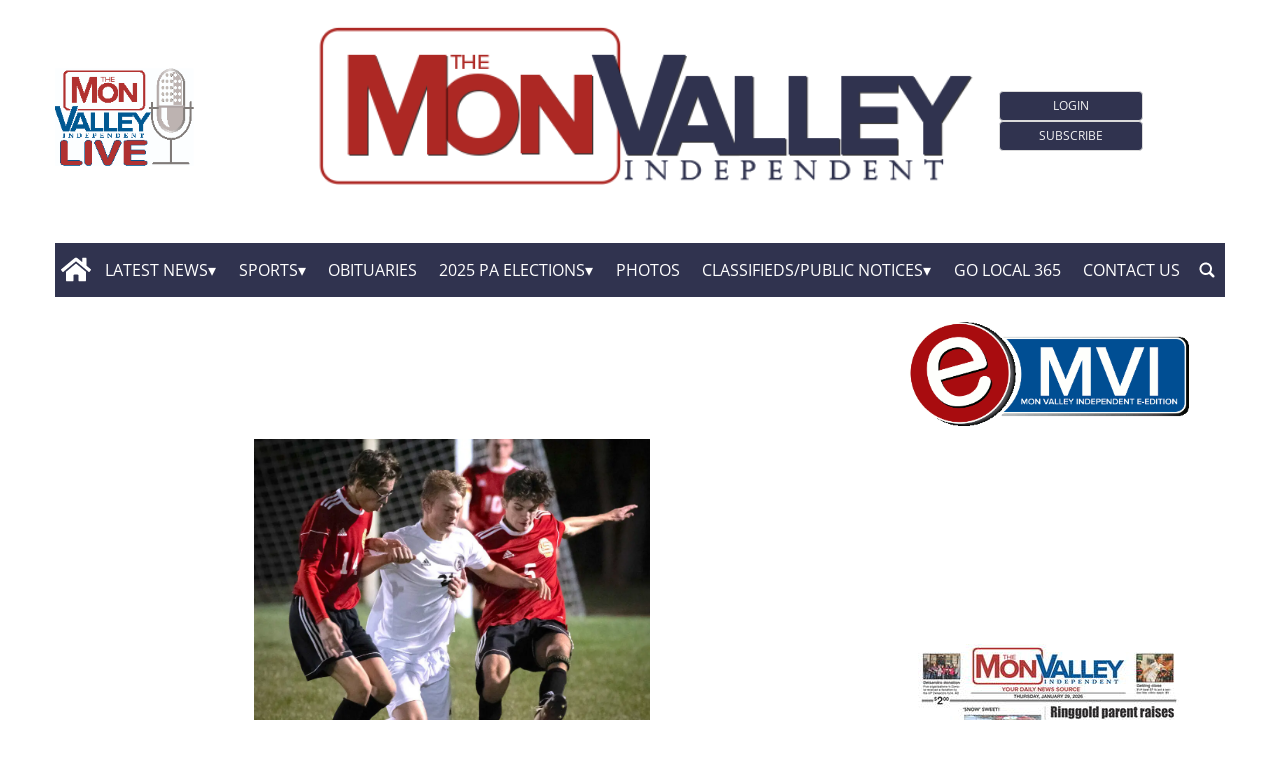

--- FILE ---
content_type: text/html; charset=UTF-8
request_url: https://www.monvalleyindependent.com/2020/09/22/greensburg-cc-adds-to-serra-catholics-growing-pains/?ta-async-content=cache_SB_1
body_size: 30126
content:
<div class="widget_text   hidden-xs d-sm-none d-md-block"><section id="custom_html_slot-25" class="widget_text widget custom_html_slot"><div class="textwidget custom-html-slot-widget">

<div class="space">

</div>
<style>.main_tmpl #custom_html_slot-25 	.space{		height:min(2vw,40px);	}</style><style fallback_style="fallback_style">.fallback_tmpl #custom_html_slot-25 	.space{		height:min(2vw,40px);	}</style></div></section></div><div class="widget_text  "><section id="custom_html_slot-35" class="widget_text widget custom_html_slot"><div class="textwidget custom-html-slot-widget">
<div>
<a href="https://www.monvalleyindependent.com/eedition">
<img src="/monvalleyindependent/news/wp-content/uploads/sites/2/2024/02/MVI-E-Edition2019Logo_low.png" alt="E-edition">
</a>
	</div><style>.main_tmpl #custom_html_slot-35 	img{		    max-width: 80%;    margin-left: auto;    margin-right: auto;    display: block;	}.main_tmpl #custom_html_slot-35 	div {		width: 350px;		min-height: 105px;	}</style><style fallback_style="fallback_style">.fallback_tmpl #custom_html_slot-35 	img{		    max-width: 80%;    margin-left: auto;    margin-right: auto;    display: block;	}.fallback_tmpl #custom_html_slot-35 	div {		width: 350px;		min-height: 105px;	}</style></div></section></div><div class="widget_text  "><section id="custom_html_slot-27" class="widget_text widget custom_html_slot"><div class="textwidget custom-html-slot-widget"><div style="height:min(1vw,20px)">
	
</div></div></section></div><div class="widget_text  "><section id="custom_html_slot-42" class="widget_text widget custom_html_slot"><div class="textwidget custom-html-slot-widget">

<div class="space">

</div>
<div style="text-align:center;">
<a id="meteo_link" href="/weather/" style="display:inline-block; position: relative;"><div style="position:absolute; height:100%; width:100%;z-index:1;"></div><iframe title="iframe_meteo" id="iframe_meteo" style="border: 0px; height: auto; width:100%;" src="https://monvalleyindependent-pa.newsmemory.com/?locality=monvalleyindependent&wpmode=2"></iframe></a>
</div><style>.main_tmpl #custom_html_slot-42 	.space{		height:min(2vw,40px);	}</style><style fallback_style="fallback_style">.fallback_tmpl #custom_html_slot-42 	.space{		height:min(2vw,40px);	}</style></div></section></div><div class="  widget_posts_slot "><section id="posts_slot-20" class="widget widget_posts_slot"></section></div><div class="widget_text  "><section id="custom_html_slot-28" class="widget_text widget custom_html_slot"><div class="textwidget custom-html-slot-widget"><div style="height:min(1vw,20px)">
	
</div></div></section></div><div class=" "><section id="special_content_slot-5" class="widget widget_special_content_slot"><style fallback_style="fallback_style"></style><style variable-pc="variables-pc"> @media print, screen and (min-width:600px){ .main_tmpl #special_content_slot-5 *{--align-items : center ;--align-left : block ;--align-right : block ;--app-block-widht : 100% ;--apps-align-items : flex-start ;--apps-flex-direction : column ;--apps-padding-left : 1% ;--app-icon-widht : 100% ;--bkg-color : #ffffff ;--button-android-height : auto ;--button-ios-height : auto ;--font-size : 1rem ;--font-style : italic ;--font-weight : 800 ;--height-epaper : auto ;--height-app : 150px ;--max-width-epaper : 100% ;--media-flex-direction : row ;--padding_v : 10px ;--show-eedition : flex ;--show-apps : none ;}}</style><style pc="pc"> @media print, screen and (min-width:600px){ .main_tmpl #special_content_slot-5 .media{    display:flex;    align-items: stretch;    flex-direction: var(--media-flex-direction);    height:fit-content;    width:100%;    align-items: var(--align-items);} .main_tmpl #special_content_slot-5 .e-paper{    display:var(--show-eedition);    flex-grow:1;    flex-shrink:1;    height:var(--height-epaper);    width:fit-content;    max-width: var(--max-width-epaper);    padding-top:var(--padding_v);    padding-bottom:var(--padding_v);    } .main_tmpl #special_content_slot-5 .apps{    display:var(--show-apps);    flex-direction:var(--apps-flex-direction);    flex-grow:1;    flex-shrink:1;    justify-content:space-between;    align-items:var(--apps-align-items);    height:var(--height-app);    width:fit-content;    padding-left:var(--apps-padding-left);    padding-top:var(--padding_v);    padding-bottom:var(--padding_v);    } .main_tmpl #special_content_slot-5 .e-paper a{    height: 100%;    width: 100%;    max-width: 100%;} .main_tmpl #special_content_slot-5 .app-button a{    height: 100%;    width: fit-content;} .main_tmpl #special_content_slot-5 .e-paper img{    max-height: 100%;    max-width: inherit;    object-fit: contain;    width: auto;    max-width: 100%;} .main_tmpl #special_content_slot-5 .space{    flex-grow:100;} .main_tmpl #special_content_slot-5 .app-button img{    width: auto;    max-height: 98%;    max-width:100%;    object-fit: scale-down;    max-width: 100%;} .main_tmpl #special_content_slot-5 .android img{    height: var(--button-android-height);} .main_tmpl #special_content_slot-5 .ios img{    height: var(--button-ios-height);} .main_tmpl #special_content_slot-5 .app-button{    display:flex;    height:48%;    width:fit-content;    } .main_tmpl #special_content_slot-5 .title_ePaper_and_app_1{    display: var(--text-display);    text-align: var(--text-align);    color: var(--text-color);    background-color: var(--bkg-color);    font-size: var(--font-size);    font-style: var(--font-style);    font-weight: var(--font-weight);    text-transform: var(--text-transform);    padding: 1em;}}</style><style variable-mobile="variables-mobile"> @media print, screen and (max-width:599px){ .main_tmpl #special_content_slot-5 *{--align-items : center ;--align-left : block ;--align-right : block ;--app-block-widht : 100% ;--apps-align-items : flex-start ;--apps-flex-direction : column ;--apps-padding-left : 1% ;--app-icon-widht : 100% ;--bkg-color : #ffffff ;--button-android-height : auto ;--button-ios-height : auto ;--font-size : 1rem ;--font-style : italic ;--font-weight : 800 ;--height-epaper : 150px ;--height-app : 150px ;--max-width-epaper : 50% ;--media-flex-direction : row ;--padding_v : 10px ;--show-eedition : flex ;--show-apps : none ;}}</style><style mobile="mobile"> @media print, screen and (max-width:599px){ .main_tmpl #special_content_slot-5 .media{    display:flex;    align-items: stretch;    flex-direction: var(--media-flex-direction);    height:fit-content;    width:100%;    align-items: var(--align-items);} .main_tmpl #special_content_slot-5 .e-paper{    display:var(--show-eedition);    flex-grow:1;    flex-shrink:1;    height:var(--height-epaper);    width:fit-content;    max-width: var(--max-width-epaper);    padding-top:var(--padding_v);    padding-bottom:var(--padding_v);    } .main_tmpl #special_content_slot-5 .apps{    display:var(--show-apps);    flex-direction:var(--apps-flex-direction);    flex-grow:1;    flex-shrink:1;    justify-content:space-between;    align-items:var(--apps-align-items);    height:var(--height-app);    width:fit-content;    padding-left:var(--apps-padding-left);    padding-top:var(--padding_v);    padding-bottom:var(--padding_v);    } .main_tmpl #special_content_slot-5 .e-paper a{    height: 100%;    width: 100%;    max-width: 100%;} .main_tmpl #special_content_slot-5 .app-button a{    height: 100%;    width: fit-content;} .main_tmpl #special_content_slot-5 .e-paper img{    max-height: 100%;    max-width: inherit;    object-fit: contain;    width: auto;    max-width: 100%;} .main_tmpl #special_content_slot-5 .space{    flex-grow:100;} .main_tmpl #special_content_slot-5 .app-button img{    width: auto;    max-height: 98%;    max-width:100%;    object-fit: scale-down;    max-width: 100%;} .main_tmpl #special_content_slot-5 .android img{    height: var(--button-android-height);} .main_tmpl #special_content_slot-5 .ios img{    height: var(--button-ios-height);} .main_tmpl #special_content_slot-5 .app-button{    display:flex;    height:48%;    width:fit-content;    } .main_tmpl #special_content_slot-5 .title_ePaper_and_app_1{    display: var(--text-display);    text-align: var(--text-align);    color: var(--text-color);    background-color: var(--bkg-color);    font-size: var(--font-size);    font-style: var(--font-style);    font-weight: var(--font-weight);    text-transform: var(--text-transform);    padding: 1em;}}</style><div class="template_ePaper_and_app_2 template_mob_ePaper_and_app_2 " ><div class="template-content"><div class="block">
    <div class="text-center ePaper_and_app_1_slot">

        
        <div class="media">
            <div class="space"></div>
            <div class="e-paper">
                <a href="https://www.monvalleyindependent.com/eedition" target="_blank"> <img src="https://us07.newsmemory.com/?pSetup=monvalleyindependent&getprima" alt="ePaper" title="ePaper" ></a>
            </div>
            <div class="apps">
                <div class="android app-button"> 
                      <a href="#" target="_blank"> <img src="https://www.monvalleyindependent.com/monvalleyindependent/news/wp-content/themes/TA_2.2_20240214/icons/special-content/google-play-badge-150x48.png" ta-srcset="https://www.monvalleyindependent.com/monvalleyindependent/news/wp-content/themes/TA_2.2_20240214/icons/special-content/google-play-badge-150x48.png 150w, https://www.monvalleyindependent.com/monvalleyindependent/news/wp-content/themes/TA_2.2_20240214/icons/special-content/google-play-badge-300x95.png 300w, https://www.monvalleyindependent.com/monvalleyindependent/news/wp-content/themes/TA_2.2_20240214/icons/special-content/google-play-badge.png 500w" sizes="150px" alt="coogle_play" title="coogle_play" ></a>
                </div>
                <div class="ios app-button">
                    <a href="#" target="_blank"> <img src="https://www.monvalleyindependent.com/monvalleyindependent/news/wp-content/themes/TA_2.2_20240214/icons/special-content/iOS_store-150x50.png" ta-srcset="https://www.monvalleyindependent.com/monvalleyindependent/news/wp-content/themes/TA_2.2_20240214/icons/special-content/iOS_store-150x50.png 150w, https://www.monvalleyindependent.com/monvalleyindependent/news/wp-content/themes/TA_2.2_20240214/icons/special-content/iOS_store-300x100.png 300w, https://www.monvalleyindependent.com/monvalleyindependent/news/wp-content/themes/TA_2.2_20240214/icons/special-content/iOS_store.png 500w" sizes="150px" alt="app_store" title="app_store" ></a>
                </div>
            </div>
            <div class="space"></div>
        </div>

    </div>
</div></div></div><script js_default ="pc-0001_cervino">if(window.innerWidth>=600 && jQuery('body').hasClass('main_tmpl')){
}
</script><script pc="pc">if(window.innerWidth>=600 && jQuery('body').hasClass('main_tmpl')){
}
</script><script js_default ="mobile-0001_cervino">if(window.innerWidth<600 && jQuery('body').hasClass('main_tmpl')){
}
</script><script mobile="mobile">if(window.innerWidth<600 && jQuery('body').hasClass('main_tmpl')){
}
</script></section></div><div class=" "><section id="special_content_slot-6" class="widget widget_special_content_slot"><style fallback_style="fallback_style"></style><style variable-pc="variables-pc"> @media print, screen and (min-width:600px){ .main_tmpl #special_content_slot-6 *{--height : 45px ;}}</style><style pc="pc"> @media print, screen and (min-width:600px){ .main_tmpl #special_content_slot-6 .apps {    display: flex;    flex-direction: row;    justify-content: center;    flex-wrap: wrap;} .main_tmpl #special_content_slot-6 .apps a{    display:block;    padding:5px;} .main_tmpl #special_content_slot-6 .apps a img{    height:var(--height);    width:auto;}}</style><style variable-mobile="variables-mobile"> @media print, screen and (max-width:599px){ .main_tmpl #special_content_slot-6 *{--height : 45px ;}}</style><style mobile="mobile"> @media print, screen and (max-width:599px){ .main_tmpl #special_content_slot-6 .apps {    display: flex;    flex-direction: row;    justify-content: center;    flex-wrap: wrap;} .main_tmpl #special_content_slot-6 .apps a{    display:block;    padding:5px;} .main_tmpl #special_content_slot-6 .apps a img{    height:var(--height);    width:auto;}}</style><div class="template_0050_apps_buttons template_0050_apps_buttons " ><div class="template-content">
<div class="apps_button">
        <div class="apps">
            <div class="android app-button"> 
                  <a href="https://play.google.com/store/apps/details?id=com.monvalleyindependent.android.prod" target="_blank"> <img src="https://www.monvalleyindependent.com/monvalleyindependent/news/wp-content/themes/TA_2.2_20240214/icons/special-content/google-play-badge_20230822.png"  alt="google_play" title="google_play" ></a>
            </div>
            <div class="ios app-button">
                <a href="https://apps.apple.com/us/app/mon-valley-independent/id6479011669" target="_blank"> <img src="https://www.monvalleyindependent.com/monvalleyindependent/news/wp-content/themes/TA_2.2_20240214/icons/special-content/Download_on_the_App_Store_Badge_US-UK_RGB_blk_092917_20230821.svg"  alt="app_store" title="app_store" ></a>
            </div>
        </div>
</div>
</div></div><script js_default ="pc-0001_cervino">if(window.innerWidth>=600 && jQuery('body').hasClass('main_tmpl')){
}
</script><script pc="pc">if(window.innerWidth>=600 && jQuery('body').hasClass('main_tmpl')){
}
</script><script js_default ="mobile-0001_cervino">if(window.innerWidth<600 && jQuery('body').hasClass('main_tmpl')){
}
</script><script mobile="mobile">if(window.innerWidth<600 && jQuery('body').hasClass('main_tmpl')){
}
</script></section></div>||TA_CACHE_SPLIT||<div class=" "><section id="labels_slot-6" class="widget widget_labels_slot"><style fallback_style="fallback_style">.fallback_tmpl #labels_slot-6 .LabelContent {    margin: 2rem 0 0 0;    border-bottom-width: 2px;    border-bottom-style: solid;    border-bottom-color: #000000;    display: flex;    justify-content: left;}.fallback_tmpl #labels_slot-6 .mainColumnLabel {    width: max-content;    padding: 1em;    background-color: #000000;    color: #ffffff;    font-size: 1em;    font-style: normal;    font-weight: 800;    text-transform: uppercase;    border-top-width: 1px;    border-top-style: solid;    border-top-color: #000000;}</style><style variable-pc="variables-pc"> @media print, screen and (min-width:600px){ .main_tmpl #labels_slot-6 *{--bkg-color : #30334f ;--border-top-color : #ffffff ;--border-top-style : solid ;--border-top-width : 1px ;--border-bottom-color : #ffffff ;--border-bottom-style : solid ;--border-bottom-width : 1px ;--border-left-color : #ffffff ;--border-left-style : solid ;--border-left-width : 1px ;--border-right-color : #ffffff ;--border-right-style : solid ;--border-right-width : 1px ;--font-size : 1rem ;--font-style : normal ;--font-weight : 800 ;--margin-top : 2rem ;--margin-bottom : 1.5rem ;--margin-right : 0rem ;--margin-left : 0rem ;--padding-top : 10px ;--padding-bottom : 10px ;--padding-left : 25px ;--padding-right : 25px ;--text-align : center ;--text-color : #ffffff ;--text-transform : uppercase ;--text-decoration : none ;--width : fit-content ;}}</style><style pc="pc"> @media print, screen and (min-width:600px){ .main_tmpl #labels_slot-6 .mainColumnLabel {    text-align: var(--text-align);	background-color: var(--bkg-color);    border-top-color: var(--border-top-color);    border-top-style: var(--border-top-style);    border-top-width: var(--border-top-width);    border-bottom-color: var(--border-bottom-color);    border-bottom-style: var(--border-bottom-style);    border-bottom-width: var(--border-bottom-width);    border-left-color: var(--border-left-color);    border-left-style: var(--border-left-style);    border-left-width: var(--border-left-width);    border-right-color: var(--border-right-color);    border-right-style: var(--border-right-style);    border-right-width: var(--border-right-width);    margin-top: var(--margin-top);    margin-bottom: var(--margin-bottom);    margin-right: var(--margin-right);    margin-left: var(--margin-left);    width: var(--width);    padding-top: var(--padding-top);    padding-bottom: var(--padding-bottom);    padding-left: var(--padding-left);    padding-right: var(--padding-right);} .main_tmpl #labels_slot-6 a {    text-decoration: var(--text-decoration);    color: var(--text-color);    font-size: var(--font-size);    font-style: var(--font-style);    font-weight: var(--font-weight);    text-transform: var(--text-transform);}}</style><style variable-mobile="variables-mobile"> @media print, screen and (max-width:599px){ .main_tmpl #labels_slot-6 *{--bkg-color : #30334f ;--border-top-color : #ffffff ;--border-top-style : solid ;--border-top-width : 1px ;--border-bottom-color : #ffffff ;--border-bottom-style : solid ;--border-bottom-width : 1px ;--border-left-color : #ffffff ;--border-left-style : solid ;--border-left-width : 1px ;--border-right-color : #ffffff ;--border-right-style : solid ;--border-right-width : 1px ;--font-size : 1rem ;--font-style : normal ;--font-weight : 800 ;--margin-top : 2rem ;--margin-bottom : 2rem ;--margin-right : 0rem ;--margin-left : 0rem ;--padding-top : 10px ;--padding-bottom : 10px ;--padding-left : 5px ;--padding-right : 5px ;--text-align : left ;--text-color : #ffffff ;--text-transform : uppercase ;--text-decoration : none ;--width : 100% ;}}</style><style mobile="mobile"> @media print, screen and (max-width:599px){ .main_tmpl #labels_slot-6 .mainColumnLabel {    text-align: var(--text-align);	background-color: var(--bkg-color);    border-top-color: var(--border-top-color);    border-top-style: var(--border-top-style);    border-top-width: var(--border-top-width);    border-bottom-color: var(--border-bottom-color);    border-bottom-style: var(--border-bottom-style);    border-bottom-width: var(--border-bottom-width);    border-left-color: var(--border-left-color);    border-left-style: var(--border-left-style);    border-left-width: var(--border-left-width);    border-right-color: var(--border-right-color);    border-right-style: var(--border-right-style);    border-right-width: var(--border-right-width);    margin-top: var(--margin-top);    margin-bottom: var(--margin-bottom);    margin-right: var(--margin-right);    margin-left: var(--margin-left);    width: var(--width);    padding-top: var(--padding-top);    padding-bottom: var(--padding-bottom);    padding-left: var(--padding-left);    padding-right: var(--padding-right);} .main_tmpl #labels_slot-6 a {    text-decoration: var(--text-decoration);    color: var(--text-color);    font-size: var(--font-size);    font-style: var(--font-style);    font-weight: var(--font-weight);    text-transform: var(--text-transform);}}</style><div class="template_0015_gazzirola template_0015_gazzirola pc_0015_gazzirola mobile_0015_gazzirola" ><div class="template-content"><div class="LabelContent ">
	<a > 
        <div class="mainColumnLabel">
			Most Read        </div>
    </a>
</div></div></div><script js_default ="pc-0015_gazzirola">if(window.innerWidth>=600 && jQuery('body').hasClass('main_tmpl')){
}
</script><script pc="pc">if(window.innerWidth>=600 && jQuery('body').hasClass('main_tmpl')){
}
</script><script js_default ="mobile-0015_gazzirola">if(window.innerWidth<600 && jQuery('body').hasClass('main_tmpl')){
}
</script><script mobile="mobile">if(window.innerWidth<600 && jQuery('body').hasClass('main_tmpl')){
}
</script></section></div><div class="  widget_posts_slot "><section id="posts_slot-21" class="widget widget_posts_slot"><style fallback_style="fallback_style">.fallback_tmpl #posts_slot-21 .template-content {    padding-left:calc(1%);    padding-right:calc(1%);}.fallback_tmpl #posts_slot-21 article {        display: flex;    flex-direction: row;    height:fit-content;    padding-top: 3vh;    padding-bottom: 3vh;    padding-left:calc(1%);    padding-right: calc(1%);    box-sizing: content-box;    cursor: pointer;    }.fallback_tmpl #posts_slot-21 article * {        justify-content:space-between;    width: 100%;    overflow: hidden;    text-overflow: ellipsis;    }.fallback_tmpl #posts_slot-21 .feature_image {    position: relative;    display: flex;    width: calc(100%/3 - 1*1%);    padding-top: calc((100%/3 - 1%)/(3 / 2));    flex-grow:0;    flex-shrink:0;      margin-right: calc(2*1%);    overflow: hidden;}.fallback_tmpl #posts_slot-21 .feature_image_container{    position: absolute;    display:flex;    top:0;    width: 100%;        height: auto;}.fallback_tmpl #posts_slot-21 img {    width: 100%;    height: 100%;    display:flex;    max-width: 100%;    margin-top:auto;    margin-bottom:auto;    }.fallback_tmpl #posts_slot-21 .pre-content {    display:flex;    flex-grow:100;    flex-shrink:100;    flex-direction: column; }.fallback_tmpl #posts_slot-21 .content {    position:relative;    display:flex;    flex-grow:1;    flex-shrink:1;    flex-direction: column;    box-sizing:content-box; }.fallback_tmpl #posts_slot-21 .content_header{order:1}.fallback_tmpl #posts_slot-21 .titleandbody{order:2;}.fallback_tmpl #posts_slot-21 .date{order:3;}.fallback_tmpl #posts_slot-21 .content_header {    flex-direction: row !important;}.fallback_tmpl #posts_slot-21 .protected_content {    position: absolute;    right: 0;    padding-left: 1vw;    width: 40px !important;    height: 30px !important;}.fallback_tmpl #posts_slot-21 .content * {    width: 100%;    flex-direction: column;    position:static;    display:flex;    overflow: hidden;    text-overflow: ellipsis;    }.fallback_tmpl #posts_slot-21 .categories {    width: auto;    text-align: left;    font-weight: 400;    color: #000000;    font-size: 0.7em;    display: block;    text-transform: uppercase;    justify-content: center;    flex-grow:0;    flex-shrink: 0;    padding-left:1vw;    padding-right:1vw;    padding-top:4px;    padding-bottom:4px;}.fallback_tmpl #posts_slot-21 .titleandbody {    padding-left:1vw;    padding-right:1vw;    padding-top:4px;    padding-bottom:4px;}.fallback_tmpl #posts_slot-21 .title {    text-align: left;    text-transform: none;    font-size: 1.3em !important;    line-height: 1.3;    font-weight: bold;    flex-grow:0;    flex-shrink:0;    justify-content: flex-start;    flex-direction: column ;}.fallback_tmpl #posts_slot-21 .title a {    padding-bottom: calc(1 * 4px);    color: #000000;}.fallback_tmpl #posts_slot-21 .title a:hover {    color: #4453ba;    text-decoration: none;}.fallback_tmpl #posts_slot-21 a {    color:#000000;    text-decoration:none;}.fallback_tmpl #posts_slot-21 a:hover {    color:#4453ba;}.fallback_tmpl #posts_slot-21 .body {    display: block;    font-size: 0.8em;    word-wrap: break-word;    white-space: normal;    flex-direction: column;    min-height: 0px;    text-align: justify;    flex-grow:100;    flex-shrink:100;    line-height: 1.3;}.fallback_tmpl #posts_slot-21 .body *{    flex-grow:0;    flex-shrink:0;}.fallback_tmpl #posts_slot-21 .date {    display: block;    font-size: 0.8em;    bottom:0px;    text-align: left;    color: #000000;    flex-grow:0;    flex-shrink:0;    padding-left:1vw;    padding-right:1vw;    padding-top:4px;    padding-bottom:4px;    }.fallback_tmpl #posts_slot-21 .related {    display: none;}</style><style variable-pc="variables-pc"> @media print, screen and (min-width:600px){ .main_tmpl #posts_slot-21 *{--article-background-color : #ffffff ;--article-background-color-hover : #ffffff ;--article-border-top : 0px solid rgba(238,238,238,1) ;--article-border-bottom : 2px solid rgba(238,238,238,1) ;--article-clickable-js : active ;--article-margin-top : min(1vw,20px) ;--article-margin-bottom : min(1vw,20px) ;--article-margin-horizontal : 1vw ;--article-padding-top : 0px ;--article-padding-bottom : 0px ;--article-padding-horizontal : 0px ;--author-default-color : #000000 ;--author-display : none ;--author-font-size : 1em ;--author-font-style : normal ;--author-font-weight : normal ;--author-padding-bottom : 1px ;--author-padding-top : 1px ;--author-text-before-color : #000000 ;--author-text-transform : none ;--body-display : none ;--body-font-size : 0.8em ;--body-line-height : 1.3 ;--body-padding-bottom : 1px ;--body-padding-top : 1px ;--body-text-align : justify ;--category-bckg-color : #ffffff ;--category-border_radius : 1px ;--category-border_color : #ffffff ;--category-border_width : 1px ;--category-display : none ;--category-font-color : #bb1f35 ;--category-font-size : 0.7em ;--category-font-style : normal ;--category-font-weight : 400 ;--category-margin_lx_2 : 0px ;--category-margin_rx_2 : 0px ;--category-margin_bottom_2 : 0px ;--category-margin_top_2 : 0px ;--category-padding_lx : 10px ;--category-padding_rx : 10px ;--category-padding_bottom : 5px ;--category-padding_top : 5px ;--category-text-transform : uppercase ;--category-position-js : follow-order-content ;--category-position-h : unset ;--category-position-v : 0 ;--category-link-color-onhover : #000000 ;--content-border-bottom-color : #ffffff ;--content-border-bottom-style : solid ;--content-border-bottom-width : 1px ;--content-border-top : 0px solid rgba(238,238,238,1) ;--content-padding-left : 0vw ;--content-padding-right : 0vw ;--category-margin_lx : 0px ;--category-margin_rx : 0px ;--content_header_justify_content : space-between ;--date-clock-display-js : no ;--date-clock-icon-color : #1c76ca ;--date-clock-icon-line-height : 0.9rem ;--date-display : flex ;--date-font-size : 0.7em ;--date-padding-bottom : 5px ;--date-padding-top : 5px ;--date-padding-left : 0vw ;--date-padding-right : 0vw ;--date-position-js : follow-order-content ;--date-text-align : flex-end ;--date-text-transform : none ;--date-font-color : #545454 ;--date-time-transform : none ;--full_article_border : 0px solid #d6d1d1 ;--full_article_text_color : #40227 ;--full_article_display : inline-block ;--full_article_text_decor : none ;--full_article_text_transform : uppercase ;--full_article_letter_spacing : .05em ;--full_article_font_size : 11px ;--full_article_margin_top : 15px ;--full_article_padding : 6px 18px ;--image-border-top : 0px solid rgba(230,230,230,1) ;--image-border-bottom : 0px solid rgba(230,230,230,1) ;--image-display : flex ;--image-hover-display : 1 ;--image_object-fit : cover ;--image-ratio : calc(3 / 2) ;--image-ratio-fix : no ;--image-zoom : 1.15 ;--optional-post-slide-js : 0 ;--order-content-catgory : 10 ;--order-content-title-top : 15 ;--order-content-title : 20 ;--order-content-title-sub : 25 ;--order-content-author : 30 ;--order-content-body : 40 ;--order-content-space : 50 ;--order-content-social-share : 71 ;--order-content-articlebutton : 70 ;--order-content-related : 80 ;--order-content-date : 90 ;--post-slot-background-color : #ffffff ;--post-slot_fill_height-js : no ;--post-slot-margin-top : 0px ;--post-slot-margin-bottom : 0px ;--post-slot-margin-right : 0px ;--post-slot-margin-left : 0px ;--post-slot-padding-top : 0px ;--post-slot-padding-bottom : 0px ;--post-slot-padding-right : 0px ;--post-slot-padding-left : 0px ;--read-more-alignment : center ;--read-more-button-background-color : #ffffff ;--read-more-button-background-color-hover : #ffffff ;--read-more-button-color : #000000 ;--read-more-button-color-hover : #000000 ;--read-more-button-border : 1px solid #d6d1d1 ;--read-more-padding-bottom : 5px ;--read-more-padding-top : 15px ;--related-display : none ;--related-text-align : left ;--related-text-color : #000000 ;--related-text-color-hover : #6f6f6f ;--related-icon-color : #000000 ;--related-text-font-size : 0.8em ;--related-text-font-weight : 200 ;--related-title-align : left ;--related-title-color : #000000 ;--related-title-font-size : 1em ;--related-title-font-weight : bold ;--social-share-alignment : center ;--social-share-margin : 5px ;--social-share-fb-display : flex ;--social-share-fb-color : #3364a3 ;--social-share-twitter-display : flex ;--social-share-twitter-color : #000000 ;--social-share-linkedin-display : flex ;--social-share-linkedin-color : #0073b1 ;--social-share-pinterest-display : flex ;--social-share-pinterest-color : #b7081b ;--social-share-whatsapp-display : flex ;--social-share-whatsapp-color : #39ba4b ;--social-share-reddit-display : flex ;--social-share-reddit-color : #f74300 ;--social-share-telegram-display : none ;--social-share-telegram-color : #54a9eb ;--tablet-style-js : pc ;--text_padding_h : 0px ;--text_padding_v : min(max(1px,0.2vw),5px) ;--title-decoration-on-hover : none ;--title-default-color : #000000 ;--title-font-size : 1.1em ;--title-font-weight : bold ;--title-hover-color : #4453ba ;--title-line-height : 1.3 ;--title-position-js : follow-order-content ;--title-padding-bottom : 5px ;--title-padding-top : 5px ;--title-text-align : left ;--title-text-transform : none ;--title-sub-display : none ;--title-sub-default-color : #000000 ;--title-sub-font-size : 1em ;--title-sub-font-weight : bold ;--title-sub-line-height : 1 ;--title-sub-position-js : follow-order-content ;--title-sub-padding-bottom : 5px ;--title-sub-padding-top : 5px ;--title-sub-text-align : left ;--title-sub-text-transform : none ;--title-top-display : none ;--title-top-default-color : #000000 ;--title-top-font-size : 1 ;--title-top-font-weight : bold ;--title-top-line-height : 1 ;--title-top-position-js : follow-order-content ;--title-top-padding-bottom : 0 ;--title-top-padding-top : 0 ;--title-top-text-align : left ;--title-top-text-transform : none ;}}</style><style style_default="pc-0013_adula-v3"> @media print, screen and (min-width:600px){ .main_tmpl #posts_slot-21 .template-content {       --image-ratio:calc(16 / 9);    --image_object-fit: cover;	--category-border_radius: 1px;	--category-border_width: 1px;    --line-height-title:1.3;    position:relative;} .main_tmpl #posts_slot-21 .template-content {    display:flex ;    flex:1;    min-height:300px;    flex-wrap:wrap;    justify-content: space-evenly;    min-height: var(--min_art_height);        margin-top: var(--post-slot-margin-top);    margin-bottom: var(--post-slot-margin-bottom);    margin-right: var(--post-slot-margin-right);    margin-left: var(--post-slot-margin-left);        padding-top: var(--post-slot-padding-top);    padding-bottom: var(--post-slot-padding-bottom);    padding-right: var(--post-slot-padding-right);    padding-left: var(--post-slot-padding-left);        background-color:var(--post-slot-background-color);} .main_tmpl #posts_slot-21 article {    overflow: hidden;    display:flex;    flex-direction: column;    flex-grow:100;        margin-top: var(--article-margin-top);    margin-bottom: var(--article-margin-bottom);        padding-top: var(--article-padding-top);    padding-bottom: var(--article-padding-bottom);        box-sizing: border-box;        cursor: pointer;        padding-left:calc(var(--article-padding-horizontal) * 1/2);    padding-right:calc(var(--article-padding-horizontal) * 1/2);    background-color:var(--article-background-color);        border-top:var(--article-border-top);    border-bottom:var(--article-border-bottom);} .main_tmpl #posts_slot-21 article:hover {    background-color:var(--article-background-color-hover);} .main_tmpl #posts_slot-21 article:hover .content_header>.categories{    background-color:var(--category-bckg-color);} .main_tmpl #posts_slot-21 .article:hover img{    opacity: var(--image-hover-display);} .main_tmpl #posts_slot-21 .article:hover .feature_image img  {    -ms-transform: scale(var(--image-zoom));     -webkit-transform: scale(var(--image-zoom));     transform: scale(var(--image-zoom));} .main_tmpl #posts_slot-21 .article img {    transition: transform .5s ease;} .main_tmpl #posts_slot-21 article * {        flex-direction: column;    width: 100%;    display:revert;    text-overflow: ellipsis;} .main_tmpl #posts_slot-21 .feature_image {    position: relative;    overflow: hidden;    display:var(--image-display);    max-width: 100%;    padding-top: calc(100%/var(--image-ratio));    flex-grow:0;    flex-shrink:0;    border-top: var(--image-border-top);     border-bottom: var(--image-border-top);     box-sizing:content-box;    height:var(--image-ratio-fix);} .main_tmpl #posts_slot-21 .feature_image * {    max-width: 100%;    max-height:inherit;    object-fit: var(--image_object-fit);    margin-left: auto;    margin-right: auto;    height:inherit;} .main_tmpl #posts_slot-21 .feature_image_container{    position: absolute;    top:0;    width: 100%;    height: 100%;} .main_tmpl #posts_slot-21 img{    width: 100%;    height: 100%;    display:flex;    max-width: 100%;    margin-top: auto;    margin-bottom:auto;} .main_tmpl #posts_slot-21 .pre-content {    flex: 1;    min-height:70px;} .main_tmpl #posts_slot-21 .content {    width: 100%;    position:relative;    height:100%;    display:flex;    padding-left: var(--content-padding-left);    padding-right: var(--content-padding-right);    border-bottom: var(--content-border-bottom-width) var(--content-border-bottom-style) var(--content-border-bottom-color);    border-top: var(--content-border-top);} .main_tmpl #posts_slot-21 .content_header{order:var(--order-content-catgory);} .main_tmpl #posts_slot-21 .space{order:var(--order-content-space);} .main_tmpl #posts_slot-21 .toptitle{order:var(--order-content-title-top);} .main_tmpl #posts_slot-21 .title{order:var(--order-content-title);} .main_tmpl #posts_slot-21 .subtitle{order:var(--order-content-title-sub);} .main_tmpl #posts_slot-21 .body{order:var(--order-content-body);} .main_tmpl #posts_slot-21 .author{order:var(--order-content-author);} .main_tmpl #posts_slot-21 .date{order:var(--order-content-date);} .main_tmpl #posts_slot-21 .related{order: var(--order-content-related);} .main_tmpl #posts_slot-21 .full_article_button{ order: var(--order-content-articlebutton);} .main_tmpl #posts_slot-21 .post-social-share {order:var(--order-content-social-share);} .main_tmpl #posts_slot-21 .author_date_inline {order:var(--order-content-date);} .main_tmpl #posts_slot-21 .content * {    width: 100%;} .main_tmpl #posts_slot-21 .content_header{    display:flex;    flex-direction: row;    justify-content:var(--content_header_justify_content);    width:auto;    margin-top: var(--text_padding_v);    margin-bottom: var(--text_padding_v);    margin-left: var(--category-margin_lx);    margin-right: var(--category-margin_rx);} .main_tmpl #posts_slot-21 .content_header_space{    width:auto;} .main_tmpl #posts_slot-21 .categories {    position: relative;    display:var(--category-display);    width: initial;    height: initial;    min-width:auto;    font-size: var(--category-font-size);    font-weight: var(--category-font-weight);    font-style:var(--category-font-style);    color:var(--category-font-color);    min-height:calc(var(--category-font-size) + var(--text_padding_v)*2);    background-color: var(--category-bckg-color);    text-transform: var(--category-text-transform);        flex-grow:0;    flex-shrink:10;    border-width:var(--category-border_width);    border-style: solid ;    border-color: var(--category-border_color);    border-radius: var(--category-border_radius);    justify-content: center;    padding-left: var(--category-padding_lx);    padding-right: var(--category-padding_rx);    padding-top: var(--category-padding_bottom);    padding-bottom: var(--category-padding_top);        margin-left: var(--category-margin_lx_2);    margin-right: var(--category-margin_rx_2);    margin-top: var(--category-margin_top_2);    margin-bottom: var(--category-margin_bottom_2);} .main_tmpl #posts_slot-21 .categories a{    color:var(--category-font-color);    all:unset;} .main_tmpl #posts_slot-21 .categories a:hover{    color:var(--category-link-color-onhover);} .main_tmpl #posts_slot-21 .protected_content{    height:24px;    width:auto;    flex-shrink:0;    padding-left: 10px;    padding-right: 0px;} .main_tmpl #posts_slot-21 .protected_content img{    width:auto;} .main_tmpl #posts_slot-21 .space{    flex-grow:100;    flex-shrink:100;} .main_tmpl #posts_slot-21 .toptitle {    display:var(--title-top-display);    text-align: var(--title-top-text-align);        font-size: var(--title-top-font-size);    line-height:var(--title-top-line-height);    font-weight: var(--title-top-font-weight);    flex-grow:0;    flex-shrink:0;    flex-direction: column ;    padding-top: var(--title-top-padding-top);    padding-bottom: var(--title-top-padding-bottom);    color: var(--title-top-default-color);    text-transform: var(--title-top-text-transform);} .main_tmpl #posts_slot-21 .subtitle {    display:var(--title-sub-display);    text-align: var(--title-sub-text-align);        font-size: var(--title-sub-font-size);    line-height:var(--title-sub-line-height);    font-weight: var(--title-sub-font-weight);    flex-grow:0;    flex-shrink:0;    flex-direction: column ;    padding-top: var(--title-sub-padding-top);    padding-bottom: var(--title-sub-padding-bottom);    color: var(--title-sub-default-color);    text-transform: var(--title-sub-text-transform);} .main_tmpl #posts_slot-21 .title {    text-align: var(--title-text-align);        font-size: var(--title-font-size);    line-height:var(--title-line-height);    font-weight: var(--title-font-weight);    flex-grow:0;    flex-shrink:0;    flex-direction: column ;} .main_tmpl #posts_slot-21 .title a{    padding-top: var(--title-padding-top);    padding-bottom: var(--title-padding-bottom);    color: var(--title-default-color);    text-transform: var(--title-text-transform);} .main_tmpl #posts_slot-21 .title a:hover{	color: var(--title-hover-color);	text-decoration: var(--title-decoration-on-hover);} .main_tmpl #posts_slot-21 a {    color: black;    text-decoration:none;} .main_tmpl #posts_slot-21 a:hover {    color:#4453ba;} .main_tmpl #posts_slot-21 .author {    padding-top: var(--author-padding-top);    padding-bottom: var(--author-padding-bottom);    color: var(--author-default-color);    font-size: var(--author-font-size);    font-style: var(--author-font-style);    font-weight: var(--author-font-weight);        display: var(--author-display);            text-transform: var(--author-text-transform);    flex-direction: row;} .main_tmpl #posts_slot-21 .author>a {    all: inherit;    cursor: pointer;    display: revert;} .main_tmpl #posts_slot-21 .body {    display: var(--body-display);    font-size: var(--body-font-size);    word-wrap: break-word;    white-space: normal;    flex-grow:100;    flex-shrink:100;    flex-direction: column ;    min-height: 0;    text-align: var(--body-text-align);    line-height: var(--body-line-height);        padding-top: var(--body-padding-top);    padding-bottom: var(--body-padding-bottom);} .main_tmpl #posts_slot-21 .body *{    flex-grow:0;    flex-shrink:0;} .main_tmpl #posts_slot-21 .author_text_before{    color: var(--author-text-before-color);    width: max-content;    display: inline;} .main_tmpl #posts_slot-21 .clock_icon{    display: inline-block;    width: var(--date-font-size);    height: var(--date-font-size);    line-height: var(--date-clock-icon-line-height) !important;    margin-right: 0.3rem;} .main_tmpl #posts_slot-21 .clock_icon svg{    fill: var(--date-clock-icon-color);} .main_tmpl #posts_slot-21 .date_part{    display: inline-block;    width: max-content;} .main_tmpl #posts_slot-21 .date {    display:var(--date-display);    flex-direction: row;    font-size: var(--date-font-size);    align-self: var(--date-text-align);    color: var(--date-font-color);    flex-grow:0;    flex-shrink:0;        padding-left: var(--date-padding-left);    padding-right: var(--date-padding-right);    padding-top: var(--date-padding-top);    padding-bottom: var(--date-padding-bottom);    width: max-content;    text-transform: var(--date-text-transform);    align-items: baseline;} .main_tmpl #posts_slot-21 .date_time {    all: unset;    text-transform: var(--date-time-transform);} .main_tmpl #posts_slot-21 .date a {    display: inline-block;    width: max-content;} .main_tmpl #posts_slot-21 .img_near_date {    width: var(--date-font-size);    height: var(--date-font-size);} .main_tmpl #posts_slot-21 .author_date_inline {    display: flex;    flex-direction: row;    align-items: center;} .main_tmpl #posts_slot-21 .full_article_button{       align-self: var(--read-more-alignment);    justify-content:center;    width:fit-content;    padding-top: var(--read-more-padding-top);    padding-bottom: var(--read-more-padding-bottom);} .main_tmpl #posts_slot-21 .full_article_button a {    width: fit-content;         padding-left: var(--text_padding_h);    padding-right: var(--text_padding_h);    padding-top: var(--text_padding_v);    padding-bottom: var(--text_padding_v);    border: var(--full_article_border);    color: var(--full_article_text_color);    display: var(--full_article_display);    text-decoration: var(--full_article_text_decor);    text-transform: var(--full_article_text_transform);    letter-spacing: var(--full_article_letter_spacing);    font-size: var(--full_article_font_size);        padding: var(--full_article_padding);    -webkit-box-shadow: 0 1px 3px rgb(0 0 0 / 10%);    box-shadow: 0 1px 3px rgb(0 0 0 / 10%);    text-rendering: auto;    transition: all .3s ease;    white-space: nowrap;} .main_tmpl #posts_slot-21 .full_article_button a {    background-color: var(--read-more-button-background-color);    color: var(--read-more-button-color);    border: var(--read-more-button-border);} .main_tmpl #posts_slot-21 .full_article_button a:hover {    background-color: var(--read-more-button-background-color-hover);    color: var(--read-more-button-color-hover);   } .main_tmpl #posts_slot-21 .post-social-share {    margin-top:5px;    margin-bottom:5px;    flex-direction: row;    justify-content:var(--social-share-alignment);    display:flex;} .main_tmpl #posts_slot-21 .social-share-link{    max-width: 24px;    max-height: 20px;    padding-right: 5px;    flex-shrink: 1;    font-size:auto;    margin: var(--social-share-margin);} .main_tmpl #posts_slot-21 .social-share-link.facebook{    display:var(--social-share-fb-display);    } .main_tmpl #posts_slot-21 .social-share-link.facebook svg{    fill: var(--social-share-fb-color);   } .main_tmpl #posts_slot-21 .social-share-link.twitter{    display:var(--social-share-twitter-display);    } .main_tmpl #posts_slot-21 .social-share-link.twitter svg{    fill:var(--social-share-twitter-color);    } .main_tmpl #posts_slot-21 .social-share-link.linkedin{    display:var(--social-share-linkedin-display);    } .main_tmpl #posts_slot-21 .social-share-link.linkedin svg{    fill:var(--social-share-linkedin-color);    } .main_tmpl #posts_slot-21 .social-share-link.pinterest{    display:var(--social-share-pinterest-display);    } .main_tmpl #posts_slot-21 .social-share-link.pinterest svg{    fill:var(--social-share-pinterest-color);    } .main_tmpl #posts_slot-21 .social-share-link.whatsapp{    display:var(--social-share-whatsapp-display);    } .main_tmpl #posts_slot-21 .social-share-link.whatsapp svg{    fill:var(--social-share-whatsapp-color);    padding-right: 2px;} .main_tmpl #posts_slot-21 .social-share-link.reddit{    display:var(--social-share-reddit-display);    } .main_tmpl #posts_slot-21 .social-share-link.reddit svg{    fill:var(--social-share-reddit-color);    } .main_tmpl #posts_slot-21 .social-share-link.telegram{    display:var(--social-share-telegram-display);    justify-content: center;    } .main_tmpl #posts_slot-21 .social-share-link.telegram svg{    fill:var(--social-share-telegram-color);    } .main_tmpl #posts_slot-21 .related_title{    font-size: var(--related-title-font-size);    font-weight: var(--related-title-font-weight);    color: var(--related-title-color);    text-align: var(--related-title-align);    padding-bottom: var(--text_padding_v);} .main_tmpl #posts_slot-21 .related {    display: var(--related-display) !important;    padding-top: var(--text_padding_v);    padding-bottom: var(--text_padding_v);    padding-left: var(--text_padding_h);    padding-right: var(--text_padding_h);    width:100%;} .main_tmpl #posts_slot-21 .related a{    font-size: var(--related-text-font-size);    font-weight: var(--related-text-font-weight);    color: var(--related-text-color);    text-align: var(--related-text-align);} .main_tmpl #posts_slot-21 .related > a{    flex-direction: row;    gap: 5px;    display: flex;} .main_tmpl #posts_slot-21 .related > a:hover{    color: var(--related-text-color-hover);} .main_tmpl #posts_slot-21 .related > a > svg{    width: initial;} .main_tmpl #posts_slot-21 .related > a > svg > circle, .related > a > svg > path{    fill: var(--related-icon-color);    stroke: white;} .main_tmpl #posts_slot-21 div.TA_gallery_element {    height: 100%;    width: 100%;} .main_tmpl #posts_slot-21 div.TA_gallery_element .compact {    height: 100%;    width: 100%;} .main_tmpl #posts_slot-21 div.TA_gallery_element .compact li {        height: 100%;        width: 100%;        margin:0px;} .main_tmpl #posts_slot-21 div.TA_gallery_element li img {    --image_height: 100% ;    --image_width: 100% ;} .main_tmpl #posts_slot-21 div.TA_gallery_element img.gallery_icon{    width: 40%;    height:100%;    padding-left: calc((100% - 40% ) / 2);    padding-right: calc((100% - 40% ) / 2);    padding-top: 0px;    padding-bottom:0px;    margin-left: 0px;    margin-right: 0px;} .main_tmpl #posts_slot-21 .image_icon_overlay {    position: absolute;    width: 100%;    height: 100%;    top: 0px;    left: 0px;    display: flex;    align-content: center;    justify-content: center;} .main_tmpl #posts_slot-21 .image_icon_overlay img {    width: 20%;    height: auto;    margin: auto;}}</style><style pc="pc"> @media print, screen and (min-width:600px){ .main_tmpl #posts_slot-21 .article{    width:calc(100% - 0*var(--article-margin-horizontal) - var(--post-slot-margin-right) - var(--post-slot-margin-left) );    flex-direction:row;    height: calc( (100%/3 - 2*var(--article-margin-horizontal)  ) /  var(--image-ratio)) !important;} .main_tmpl #posts_slot-21 .article{        margin-left:0px;    margin-right:0px;    max-heigth:100px;    } .main_tmpl #posts_slot-21 .article .feature_image{    width : calc(100%/3 - 1*var(--article-margin-horizontal) - var(--post-slot-margin-right) - var(--post-slot-margin-left) );    margin-left:0px;        padding-top: calc( (100%/3 - 1*var(--article-margin-horizontal)  ) /  var(--image-ratio)) ;        margin-right:calc(var(--article-margin-horizontal) * 2/2 + var(--article-padding-horizontal) * 2/2);        } .main_tmpl #posts_slot-21 .pre_content{    width : calc( (100%/3 - 1*var(--article-margin-horizontal) - var(--post-slot-margin-right) - var(--post-slot-margin-left)) *2 );    margin-left:calc(var(--article-margin-horizontal) * 2/2 + var(--article-padding-horizontal) * 2/2);    }}</style><style variable-mobile="variables-mobile"> @media print, screen and (max-width:599px){ .main_tmpl #posts_slot-21 *{--article-background-color : #ffffff ;--article-background-color-hover : #ffffff ;--article-border-top : 0px solid rgba(238,238,238,1) ;--article-border-bottom : 0px solid rgba(238,238,238,1) ;--article-clickable-js : active ;--article-margin-top : min(1vw,20px) ;--article-margin-bottom : min(1vw,20px) ;--article-margin-horizontal : min(2vw,40px) ;--article-padding-top : 0px ;--article-padding-bottom : 0px ;--article-padding-horizontal : 0px ;--author-default-color : #000000 ;--author-display : block ;--author-font-size : 1em ;--author-font-style : normal ;--author-font-weight : normal ;--author-padding-bottom : 1px ;--author-padding-top : 1px ;--author-text-before-color : #000000 ;--author-text-transform : none ;--body-display : block ;--body-font-size : 0.8em ;--body-line-height : 1.3 ;--body-padding-bottom : 1px ;--body-padding-top : 1px ;--body-text-align : justify ;--category-bckg-color : #ffffff ;--category-border_radius : 1px ;--category-border_color : #ffffff ;--category-border_width : 1px ;--category-display : none ;--category-font-color : #bb1f35 ;--category-font-size : 0.9em ;--category-font-style : normal ;--category-font-weight : 400 ;--category-margin_lx_2 : 0px ;--category-margin_rx_2 : 0px ;--category-margin_bottom_2 : 0px ;--category-margin_top_2 : 0px ;--category-padding_lx : 10px ;--category-padding_rx : 10px ;--category-padding_bottom : 5px ;--category-padding_top : 5px ;--category-text-transform : uppercase ;--category-position-js : follow-order-content ;--category-position-h : unset ;--category-position-v : 0 ;--category-link-color-onhover : #000000 ;--content-border-bottom-color : #acabab ;--content-border-bottom-style : solid ;--content-border-bottom-width : 1px ;--content-border-top : 0px solid rgba(238,238,238,1) ;--content-padding-left : 0vw ;--content-padding-right : 0vw ;--category-margin_lx : 0px ;--category-margin_rx : 0px ;--content_header_justify_content : space-between ;--date-clock-display-js : no ;--date-clock-icon-color : #1c76ca ;--date-clock-icon-line-height : 0.9rem ;--date-display : flex ;--date-font-size : 0.8em ;--date-padding-bottom : 5px ;--date-padding-top : 5px ;--date-padding-left : 0vw ;--date-padding-right : 0vw ;--date-position-js : follow-order-content ;--date-text-align : flex-end ;--date-text-transform : none ;--date-font-color : #545454 ;--date-time-transform : none ;--full_article_border : 1px solid #d6d1d1 ;--full_article_text_color : #40227 ;--full_article_display : inline-block ;--full_article_text_decor : none ;--full_article_text_transform : uppercase ;--full_article_letter_spacing : .05em ;--full_article_font_size : 11px ;--full_article_margin_top : 15px ;--full_article_padding : 6px 18px ;--image-border-top : 0px solid rgba(230,230,230,1) ;--image-border-bottom : 0px solid rgba(230,230,230,1) ;--image-display : flex ;--image-hover-display : 1 ;--image_object-fit : cover ;--image-ratio : calc(3 / 2) ;--image-ratio-fix : no ;--image-zoom : 1.15 ;--optional-post-slide-js : 0 ;--order-content-catgory : 10 ;--order-content-title-top : 15 ;--order-content-title : 20 ;--order-content-title-sub : 25 ;--order-content-author : 30 ;--order-content-body : 40 ;--order-content-space : 50 ;--order-content-social-share : 71 ;--order-content-articlebutton : 70 ;--order-content-related : 80 ;--order-content-date : 90 ;--post-slot-background-color : #ffffff ;--post-slot_fill_height-js : no ;--post-slot-margin-top : 0px ;--post-slot-margin-bottom : 0px ;--post-slot-margin-right : 0px ;--post-slot-margin-left : 0px ;--post-slot-padding-top : 0px ;--post-slot-padding-bottom : 0px ;--post-slot-padding-right : 0px ;--post-slot-padding-left : 0px ;--read-more-alignment : center ;--read-more-button-background-color : #ffffff ;--read-more-button-background-color-hover : #ffffff ;--read-more-button-color : #000000 ;--read-more-button-color-hover : #000000 ;--read-more-button-border : 1px solid #d6d1d1 ;--read-more-padding-bottom : 5px ;--read-more-padding-top : 15px ;--related-display : none ;--related-text-align : left ;--related-text-color : #000000 ;--related-text-color-hover : #6f6f6f ;--related-icon-color : #000000 ;--related-text-font-size : 0.8em ;--related-text-font-weight : 200 ;--related-title-align : left ;--related-title-color : #000000 ;--related-title-font-size : 1em ;--related-title-font-weight : bold ;--social-share-alignment : center ;--social-share-margin : 5px ;--social-share-fb-display : flex ;--social-share-fb-color : #3364a3 ;--social-share-twitter-display : flex ;--social-share-twitter-color : #000000 ;--social-share-linkedin-display : flex ;--social-share-linkedin-color : #0073b1 ;--social-share-pinterest-display : flex ;--social-share-pinterest-color : #b7081b ;--social-share-whatsapp-display : flex ;--social-share-whatsapp-color : #39ba4b ;--social-share-reddit-display : flex ;--social-share-reddit-color : #f74300 ;--social-share-telegram-display : none ;--social-share-telegram-color : #54a9eb ;--tablet-style-js : pc ;--text_padding_h : 0px ;--text_padding_v : min(max(1px,0.2vw),5px) ;--title-decoration-on-hover : none ;--title-default-color : #000000 ;--title-font-size : 1.3em ;--title-font-weight : bold ;--title-hover-color : #4453ba ;--title-line-height : 1.3 ;--title-position-js : follow-order-content ;--title-padding-bottom : 5px ;--title-padding-top : 5px ;--title-text-align : left ;--title-text-transform : none ;--title-sub-display : block ;--title-sub-default-color : #000000 ;--title-sub-font-size : 1em ;--title-sub-font-weight : bold ;--title-sub-line-height : 1 ;--title-sub-position-js : follow-order-content ;--title-sub-padding-bottom : 5px ;--title-sub-padding-top : 5px ;--title-sub-text-align : left ;--title-sub-text-transform : none ;--title-top-display : block ;--title-top-default-color : #000000 ;--title-top-font-size : 1 ;--title-top-font-weight : bold ;--title-top-line-height : 1 ;--title-top-position-js : follow-order-content ;--title-top-padding-bottom : 5px ;--title-top-padding-top : 5px ;--title-top-text-align : left ;--title-top-text-transform : none ;}}</style><style style_default="mobile-0013_adula-v3"> @media print, screen and (max-width:599px){ .main_tmpl #posts_slot-21 .template-content {       --image-ratio:calc(16 / 9);    --image_object-fit: cover;	--category-border_radius: 1px;	--category-border_width: 1px;    --line-height-title:1.3;    position:relative;} .main_tmpl #posts_slot-21 .template-content {    display:flex ;    flex:1;    min-height:300px;    flex-wrap:wrap;    justify-content: space-evenly;    min-height: var(--min_art_height);        margin-top: var(--post-slot-margin-top);    margin-bottom: var(--post-slot-margin-bottom);    margin-right: var(--post-slot-margin-right);    margin-left: var(--post-slot-margin-left);        padding-top: var(--post-slot-padding-top);    padding-bottom: var(--post-slot-padding-bottom);    padding-right: var(--post-slot-padding-right);    padding-left: var(--post-slot-padding-left);        background-color:var(--post-slot-background-color);} .main_tmpl #posts_slot-21 article {    overflow: hidden;    display:flex;    flex-direction: column;    flex-grow:100;        margin-top: var(--article-margin-top);    margin-bottom: var(--article-margin-bottom);        padding-top: var(--article-padding-top);    padding-bottom: var(--article-padding-bottom);        box-sizing: border-box;        cursor: pointer;        padding-left:calc(var(--article-padding-horizontal) * 1/2);    padding-right:calc(var(--article-padding-horizontal) * 1/2);    background-color:var(--article-background-color);        border-top:var(--article-border-top);    border-bottom:var(--article-border-bottom);} .main_tmpl #posts_slot-21 article:hover {    background-color:var(--article-background-color-hover);} .main_tmpl #posts_slot-21 article:hover .content_header>.categories{    background-color:var(--category-bckg-color);} .main_tmpl #posts_slot-21 .article:hover img{    opacity: var(--image-hover-display);} .main_tmpl #posts_slot-21 .article:hover .feature_image img  {    -ms-transform: scale(var(--image-zoom));     -webkit-transform: scale(var(--image-zoom));     transform: scale(var(--image-zoom));} .main_tmpl #posts_slot-21 .article img {    transition: transform .5s ease;} .main_tmpl #posts_slot-21 article * {        flex-direction: column;    width: 100%;    display:revert;    text-overflow: ellipsis;} .main_tmpl #posts_slot-21 .feature_image {    position: relative;    overflow: hidden;    display:var(--image-display);    max-width: 100%;    padding-top: calc(100%/var(--image-ratio));    flex-grow:0;    flex-shrink:0;    border-top: var(--image-border-top);     border-bottom: var(--image-border-top);     box-sizing:content-box;    height:var(--image-ratio-fix);} .main_tmpl #posts_slot-21 .feature_image * {    max-width: 100%;    max-height:inherit;    object-fit: var(--image_object-fit);    margin-left: auto;    margin-right: auto;    height:inherit;} .main_tmpl #posts_slot-21 .feature_image_container{    position: absolute;    top:0;    width: 100%;    height: 100%;} .main_tmpl #posts_slot-21 img{    width: 100%;    height: 100%;    display:flex;    max-width: 100%;    margin-top: auto;    margin-bottom:auto;} .main_tmpl #posts_slot-21 .pre-content {    flex: 1;    min-height:70px;} .main_tmpl #posts_slot-21 .content {    width: 100%;    position:relative;    height:100%;    display:flex;    padding-left: var(--content-padding-left);    padding-right: var(--content-padding-right);    border-bottom: var(--content-border-bottom-width) var(--content-border-bottom-style) var(--content-border-bottom-color);    border-top: var(--content-border-top);} .main_tmpl #posts_slot-21 .content_header{order:var(--order-content-catgory);} .main_tmpl #posts_slot-21 .space{order:var(--order-content-space);} .main_tmpl #posts_slot-21 .toptitle{order:var(--order-content-title-top);} .main_tmpl #posts_slot-21 .title{order:var(--order-content-title);} .main_tmpl #posts_slot-21 .subtitle{order:var(--order-content-title-sub);} .main_tmpl #posts_slot-21 .body{order:var(--order-content-body);} .main_tmpl #posts_slot-21 .author{order:var(--order-content-author);} .main_tmpl #posts_slot-21 .date{order:var(--order-content-date);} .main_tmpl #posts_slot-21 .related{order: var(--order-content-related);} .main_tmpl #posts_slot-21 .full_article_button{ order: var(--order-content-articlebutton);} .main_tmpl #posts_slot-21 .post-social-share {order:var(--order-content-social-share);} .main_tmpl #posts_slot-21 .author_date_inline {order:var(--order-content-date);} .main_tmpl #posts_slot-21 .content * {    width: 100%;} .main_tmpl #posts_slot-21 .content_header{    display:flex;    flex-direction: row;    justify-content:var(--content_header_justify_content);    width:auto;    margin-top: var(--text_padding_v);    margin-bottom: var(--text_padding_v);    margin-left: var(--category-margin_lx);    margin-right: var(--category-margin_rx);} .main_tmpl #posts_slot-21 .content_header_space{    width:auto;} .main_tmpl #posts_slot-21 .categories {    position: relative;    display:var(--category-display);    width: initial;    height: initial;    min-width:auto;    font-size: var(--category-font-size);    font-weight: var(--category-font-weight);    font-style:var(--category-font-style);    color:var(--category-font-color);    min-height:calc(var(--category-font-size) + var(--text_padding_v)*2);    background-color: var(--category-bckg-color);    text-transform: var(--category-text-transform);        flex-grow:0;    flex-shrink:10;    border-width:var(--category-border_width);    border-style: solid ;    border-color: var(--category-border_color);    border-radius: var(--category-border_radius);    justify-content: center;    padding-left: var(--category-padding_lx);    padding-right: var(--category-padding_rx);    padding-top: var(--category-padding_bottom);    padding-bottom: var(--category-padding_top);        margin-left: var(--category-margin_lx_2);    margin-right: var(--category-margin_rx_2);    margin-top: var(--category-margin_top_2);    margin-bottom: var(--category-margin_bottom_2);} .main_tmpl #posts_slot-21 .categories a{    color:var(--category-font-color);    all:unset;} .main_tmpl #posts_slot-21 .categories a:hover{    color:var(--category-link-color-onhover);} .main_tmpl #posts_slot-21 .protected_content{    height:24px;    width:auto;    flex-shrink:0;    padding-left: 10px;    padding-right: 0px;} .main_tmpl #posts_slot-21 .protected_content img{    width:auto;} .main_tmpl #posts_slot-21 .space{    flex-grow:100;    flex-shrink:100;} .main_tmpl #posts_slot-21 .toptitle {    display:var(--title-top-display);    text-align: var(--title-top-text-align);        font-size: var(--title-top-font-size);    line-height:var(--title-top-line-height);    font-weight: var(--title-top-font-weight);    flex-grow:0;    flex-shrink:0;    flex-direction: column ;    padding-top: var(--title-top-padding-top);    padding-bottom: var(--title-top-padding-bottom);    color: var(--title-top-default-color);    text-transform: var(--title-top-text-transform);} .main_tmpl #posts_slot-21 .subtitle {    display:var(--title-sub-display);    text-align: var(--title-sub-text-align);        font-size: var(--title-sub-font-size);    line-height:var(--title-sub-line-height);    font-weight: var(--title-sub-font-weight);    flex-grow:0;    flex-shrink:0;    flex-direction: column ;    padding-top: var(--title-sub-padding-top);    padding-bottom: var(--title-sub-padding-bottom);    color: var(--title-sub-default-color);    text-transform: var(--title-sub-text-transform);} .main_tmpl #posts_slot-21 .title {    text-align: var(--title-text-align);        font-size: var(--title-font-size);    line-height:var(--title-line-height);    font-weight: var(--title-font-weight);    flex-grow:0;    flex-shrink:0;    flex-direction: column ;} .main_tmpl #posts_slot-21 .title a{    padding-top: var(--title-padding-top);    padding-bottom: var(--title-padding-bottom);    color: var(--title-default-color);    text-transform: var(--title-text-transform);} .main_tmpl #posts_slot-21 .title a:hover{	color: var(--title-hover-color);	text-decoration: var(--title-decoration-on-hover);} .main_tmpl #posts_slot-21 a {    color: black;    text-decoration:none;} .main_tmpl #posts_slot-21 a:hover {    color:#4453ba;} .main_tmpl #posts_slot-21 .author {    padding-top: var(--author-padding-top);    padding-bottom: var(--author-padding-bottom);    color: var(--author-default-color);    font-size: var(--author-font-size);    font-style: var(--author-font-style);    font-weight: var(--author-font-weight);        display: var(--author-display);            text-transform: var(--author-text-transform);    flex-direction: row;} .main_tmpl #posts_slot-21 .author>a {    all: inherit;    cursor: pointer;    display: revert;} .main_tmpl #posts_slot-21 .body {    display: var(--body-display);    font-size: var(--body-font-size);    word-wrap: break-word;    white-space: normal;    flex-grow:100;    flex-shrink:100;    flex-direction: column ;    min-height: 0;    text-align: var(--body-text-align);    line-height: var(--body-line-height);        padding-top: var(--body-padding-top);    padding-bottom: var(--body-padding-bottom);} .main_tmpl #posts_slot-21 .body *{    flex-grow:0;    flex-shrink:0;} .main_tmpl #posts_slot-21 .author_text_before{    color: var(--author-text-before-color);    width: max-content;    display: inline;} .main_tmpl #posts_slot-21 .clock_icon{    display: inline-block;    width: var(--date-font-size);    height: var(--date-font-size);    line-height: var(--date-clock-icon-line-height) !important;    margin-right: 0.3rem;} .main_tmpl #posts_slot-21 .clock_icon svg{    fill: var(--date-clock-icon-color);} .main_tmpl #posts_slot-21 .date_part{    display: inline-block;    width: max-content;} .main_tmpl #posts_slot-21 .date {    display:var(--date-display);    flex-direction: row;    font-size: var(--date-font-size);    align-self: var(--date-text-align);    color: var(--date-font-color);    flex-grow:0;    flex-shrink:0;        padding-left: var(--date-padding-left);    padding-right: var(--date-padding-right);    padding-top: var(--date-padding-top);    padding-bottom: var(--date-padding-bottom);    width: max-content;    text-transform: var(--date-text-transform);    align-items: baseline;} .main_tmpl #posts_slot-21 .date_time {    all: unset;    text-transform: var(--date-time-transform);} .main_tmpl #posts_slot-21 .date a {    display: inline-block;    width: max-content;} .main_tmpl #posts_slot-21 .img_near_date {    width: var(--date-font-size);    height: var(--date-font-size);} .main_tmpl #posts_slot-21 .author_date_inline {    display: flex;    flex-direction: row;    align-items: center;} .main_tmpl #posts_slot-21 .full_article_button{       align-self: var(--read-more-alignment);    justify-content:center;    width:fit-content;    padding-top: var(--read-more-padding-top);    padding-bottom: var(--read-more-padding-bottom);} .main_tmpl #posts_slot-21 .full_article_button a {    width: fit-content;         padding-left: var(--text_padding_h);    padding-right: var(--text_padding_h);    padding-top: var(--text_padding_v);    padding-bottom: var(--text_padding_v);    border: var(--full_article_border);    color: var(--full_article_text_color);    display: var(--full_article_display);    text-decoration: var(--full_article_text_decor);    text-transform: var(--full_article_text_transform);    letter-spacing: var(--full_article_letter_spacing);    font-size: var(--full_article_font_size);        padding: var(--full_article_padding);    -webkit-box-shadow: 0 1px 3px rgb(0 0 0 / 10%);    box-shadow: 0 1px 3px rgb(0 0 0 / 10%);    text-rendering: auto;    transition: all .3s ease;    white-space: nowrap;} .main_tmpl #posts_slot-21 .full_article_button a {    background-color: var(--read-more-button-background-color);    color: var(--read-more-button-color);    border: var(--read-more-button-border);} .main_tmpl #posts_slot-21 .full_article_button a:hover {    background-color: var(--read-more-button-background-color-hover);    color: var(--read-more-button-color-hover);   } .main_tmpl #posts_slot-21 .post-social-share {    margin-top:5px;    margin-bottom:5px;    flex-direction: row;    justify-content:var(--social-share-alignment);    display:flex;} .main_tmpl #posts_slot-21 .social-share-link{    max-width: 24px;    max-height: 20px;    padding-right: 5px;    flex-shrink: 1;    font-size:auto;    margin: var(--social-share-margin);} .main_tmpl #posts_slot-21 .social-share-link.facebook{    display:var(--social-share-fb-display);    } .main_tmpl #posts_slot-21 .social-share-link.facebook svg{    fill: var(--social-share-fb-color);   } .main_tmpl #posts_slot-21 .social-share-link.twitter{    display:var(--social-share-twitter-display);    } .main_tmpl #posts_slot-21 .social-share-link.twitter svg{    fill:var(--social-share-twitter-color);    } .main_tmpl #posts_slot-21 .social-share-link.linkedin{    display:var(--social-share-linkedin-display);    } .main_tmpl #posts_slot-21 .social-share-link.linkedin svg{    fill:var(--social-share-linkedin-color);    } .main_tmpl #posts_slot-21 .social-share-link.pinterest{    display:var(--social-share-pinterest-display);    } .main_tmpl #posts_slot-21 .social-share-link.pinterest svg{    fill:var(--social-share-pinterest-color);    } .main_tmpl #posts_slot-21 .social-share-link.whatsapp{    display:var(--social-share-whatsapp-display);    } .main_tmpl #posts_slot-21 .social-share-link.whatsapp svg{    fill:var(--social-share-whatsapp-color);    padding-right: 2px;} .main_tmpl #posts_slot-21 .social-share-link.reddit{    display:var(--social-share-reddit-display);    } .main_tmpl #posts_slot-21 .social-share-link.reddit svg{    fill:var(--social-share-reddit-color);    } .main_tmpl #posts_slot-21 .social-share-link.telegram{    display:var(--social-share-telegram-display);    justify-content: center;    } .main_tmpl #posts_slot-21 .social-share-link.telegram svg{    fill:var(--social-share-telegram-color);    } .main_tmpl #posts_slot-21 .related_title{    font-size: var(--related-title-font-size);    font-weight: var(--related-title-font-weight);    color: var(--related-title-color);    text-align: var(--related-title-align);    padding-bottom: var(--text_padding_v);} .main_tmpl #posts_slot-21 .related {    display: var(--related-display) !important;    padding-top: var(--text_padding_v);    padding-bottom: var(--text_padding_v);    padding-left: var(--text_padding_h);    padding-right: var(--text_padding_h);    width:100%;} .main_tmpl #posts_slot-21 .related a{    font-size: var(--related-text-font-size);    font-weight: var(--related-text-font-weight);    color: var(--related-text-color);    text-align: var(--related-text-align);} .main_tmpl #posts_slot-21 .related > a{    flex-direction: row;    gap: 5px;    display: flex;} .main_tmpl #posts_slot-21 .related > a:hover{    color: var(--related-text-color-hover);} .main_tmpl #posts_slot-21 .related > a > svg{    width: initial;} .main_tmpl #posts_slot-21 .related > a > svg > circle, .related > a > svg > path{    fill: var(--related-icon-color);    stroke: white;} .main_tmpl #posts_slot-21 div.TA_gallery_element {    height: 100%;    width: 100%;} .main_tmpl #posts_slot-21 div.TA_gallery_element .compact {    height: 100%;    width: 100%;} .main_tmpl #posts_slot-21 div.TA_gallery_element .compact li {        height: 100%;        width: 100%;        margin:0px;} .main_tmpl #posts_slot-21 div.TA_gallery_element li img {    --image_height: 100% ;    --image_width: 100% ;} .main_tmpl #posts_slot-21 div.TA_gallery_element img.gallery_icon{    width: 40%;    height:100%;    padding-left: calc((100% - 40% ) / 2);    padding-right: calc((100% - 40% ) / 2);    padding-top: 0px;    padding-bottom:0px;    margin-left: 0px;    margin-right: 0px;} .main_tmpl #posts_slot-21 .image_icon_overlay {    position: absolute;    width: 100%;    height: 100%;    top: 0px;    left: 0px;    display: flex;    align-content: center;    justify-content: center;} .main_tmpl #posts_slot-21 .image_icon_overlay img {    width: 20%;    height: auto;    margin: auto;}}</style><style mobile="mobile"> @media print, screen and (max-width:599px){ .main_tmpl #posts_slot-21 .article{    width:calc(100% - 0*var(--article-margin-horizontal) - var(--post-slot-margin-right) - var(--post-slot-margin-left) );    flex-direction:row;    height: calc( (100%/3 - 2*var(--article-margin-horizontal)  ) /  var(--image-ratio)) !important;} .main_tmpl #posts_slot-21 .article{        margin-left:0px;    margin-right:0px;    max-heigth:100px;    } .main_tmpl #posts_slot-21 .article .feature_image{    width : calc(100%/3 - 1*var(--article-margin-horizontal) - var(--post-slot-margin-right) - var(--post-slot-margin-left) );    margin-left:0px;        padding-top: calc( (100%/3 - 1*var(--article-margin-horizontal)  ) /  var(--image-ratio)) ;        margin-right:calc(var(--article-margin-horizontal) * 2/2 + var(--article-padding-horizontal) * 2/2);        } .main_tmpl #posts_slot-21 .pre_content{    width : calc( (100%/3 - 1*var(--article-margin-horizontal) - var(--post-slot-margin-right) - var(--post-slot-margin-left)) *2 );    margin-left:calc(var(--article-margin-horizontal) * 2/2 + var(--article-padding-horizontal) * 2/2);    }}</style><div class="template_2086_homepage_single_adula_3 template_2086_mob_homepage_single_adula_3 pc_0013_adula mobile_0013_adula pc_Homepage_single mobile_Homepage_single"><div class="template-content">
<article id="post-439886" class="article article_0  Single_class" ta_permalink="https://www.monvalleyindependent.com/2026/01/29/some-allegheny-county-council-members-seek-to-ban-cooperation-with-ice/" ta_target="_self">
  
    
    

              <div class="feature_image"> 
            <div class="feature_image_container"> 
            <img src='[data-uri]' 
          style='max-width:5120px; max-height:3026px; object-position: max(0%,min(100%,calc(41% + 0.41*100% - 100%/2))) max(0%,min(100%,calc(32% + 0.32*100% - 100%/2)));'
          ta-srcset='/monvalleyindependent/news/wp-content/uploads/sites/2/2026/01/7b085423f9484a110f93f297af25cef2-scaled-180x106.jpg 180w, /monvalleyindependent/news/wp-content/uploads/sites/2/2026/01/7b085423f9484a110f93f297af25cef2-scaled-300x177.jpg 300w, /monvalleyindependent/news/wp-content/uploads/sites/2/2026/01/7b085423f9484a110f93f297af25cef2-scaled-768x454.jpg 768w, /monvalleyindependent/news/wp-content/uploads/sites/2/2026/01/7b085423f9484a110f93f297af25cef2-scaled-1024x605.jpg 1024w, ' 
          sizes=' 300px'
          alt='Some Allegheny County Council members seek to ban cooperation with ICE'>          
            </div>
          </div>
      
      <div class="pre-content">
        <div class="content">
            
            <div class="content_header">
                <div class="content_header_space"></div>
              <div class="categories">Around The Valley, Latest News, Main</div> 
              <div class="content_header_space"></div>            </div>

            <div class="space"></div>
            <div class="toptitle">
                            </div>
            <div class="title"> 
              <a href="https://www.monvalleyindependent.com/2026/01/29/some-allegheny-county-council-members-seek-to-ban-cooperation-with-ice/" target="_self">Some Allegheny County Council members seek to ban cooperation with ICE</a> 
            </div>   
            <div class="subtitle">
                            </div>
                          <div class="author">
                              </div>
              <div class="date">
                <span class='clock_icon'><?xml version="1.0" ?><svg viewBox="0 0 512 512" xmlns="http://www.w3.org/2000/svg"><path d="M232 120C232 106.7 242.7 96 256 96C269.3 96 280 106.7 280 120V243.2L365.3 300C376.3 307.4 379.3 322.3 371.1 333.3C364.6 344.3 349.7 347.3 338.7 339.1L242.7 275.1C236 271.5 232 264 232 255.1L232 120zM256 0C397.4 0 512 114.6 512 256C512 397.4 397.4 512 256 512C114.6 512 0 397.4 0 256C0 114.6 114.6 0 256 0zM48 256C48 370.9 141.1 464 256 464C370.9 464 464 370.9 464 256C464 141.1 370.9 48 256 48C141.1 48 48 141.1 48 256z"/></svg></span><div class='date_part'>  January 29, 2026</div>              </div>
                        <div class="body"> 
              The proposed legislation would prohibit ICE or Border Patrol from housing immigrant detainees at the Allegheny County Jail. By JULIA BURDELSKI TribLive Six Allegheny County Council members on Tuesday ...            </div>

            <div class="full_article_button">
                            </div>

                                    <div class="other" style="display:none">
                <test>this is a test</test><taxonomy taxonomy='news-source'>{"epopulate_editorials_prism":"epopulate_editorials_prism"}</taxonomy>            </div>    
        </div>
      </div>
  
</article>
<article id="post-439919" class="article article_1  Single_class" ta_permalink="https://www.monvalleyindependent.com/2026/01/29/joanne-n-zyga-fetkenhour/" ta_target="_self">
  
    
    

              <div class="feature_image"> 
            <div class="feature_image_container"> 
            <img src='[data-uri]' 
          style='max-width:606px; max-height:852px; object-position: max(0%,min(100%,calc(47% + 0.47*100% - 100%/2))) max(0%,min(100%,calc(30% + 0.30*100% - 100%/2)));'
          ta-srcset='/monvalleyindependent/news/wp-content/uploads/sites/2/2026/01/f70eea9b1c9937e82d3426c774f5aa35-128x180.jpg 128w, /monvalleyindependent/news/wp-content/uploads/sites/2/2026/01/f70eea9b1c9937e82d3426c774f5aa35-213x300.jpg 213w, /monvalleyindependent/news/wp-content/uploads/sites/2/2026/01/f70eea9b1c9937e82d3426c774f5aa35.jpg 303w' 
          sizes=' 213px'
          alt='Joanne N. Zyga Fetkenhour &#8211; Donora'>          
            </div>
          </div>
      
      <div class="pre-content">
        <div class="content">
            
            <div class="content_header">
                <div class="content_header_space"></div>
              <div class="categories">Obituaries</div> 
              <div class="content_header_space"></div>            </div>

            <div class="space"></div>
            <div class="toptitle">
                            </div>
            <div class="title"> 
              <a href="https://www.monvalleyindependent.com/2026/01/29/joanne-n-zyga-fetkenhour/" target="_self">Joanne N. Zyga Fetkenhour &#8211; Donora</a> 
            </div>   
            <div class="subtitle">
                            </div>
                          <div class="author">
                              </div>
              <div class="date">
                <span class='clock_icon'><?xml version="1.0" ?><svg viewBox="0 0 512 512" xmlns="http://www.w3.org/2000/svg"><path d="M232 120C232 106.7 242.7 96 256 96C269.3 96 280 106.7 280 120V243.2L365.3 300C376.3 307.4 379.3 322.3 371.1 333.3C364.6 344.3 349.7 347.3 338.7 339.1L242.7 275.1C236 271.5 232 264 232 255.1L232 120zM256 0C397.4 0 512 114.6 512 256C512 397.4 397.4 512 256 512C114.6 512 0 397.4 0 256C0 114.6 114.6 0 256 0zM48 256C48 370.9 141.1 464 256 464C370.9 464 464 370.9 464 256C464 141.1 370.9 48 256 48C141.1 48 48 141.1 48 256z"/></svg></span><div class='date_part'>  January 29, 2026</div>              </div>
                        <div class="body"> 
              Joanne N. Zyga Fetkenhour, 88, of Donora, passed away peacefully, surrounded by her loving family, at her home on Monday, Jan. 19, 2026. Born in West Newton on Nov. 14, 1937, to Joseph and Ella Perfet...            </div>

            <div class="full_article_button">
                            </div>

                                    <div class="other" style="display:none">
                <test>this is a test</test><taxonomy taxonomy='news-source'>{"epopulate_editorials_prism":"epopulate_editorials_prism"}</taxonomy>            </div>    
        </div>
      </div>
  
</article>
<article id="post-439889" class="article article_2  Single_class" ta_permalink="https://www.monvalleyindependent.com/2026/01/29/police-log-20260129-0700-142073/" ta_target="_self">
  
    
    

    
      <div class="pre-content">
        <div class="content">
            
            <div class="content_header">
                <div class="content_header_space"></div>
              <div class="categories">Around The Valley</div> 
              <div class="content_header_space"></div>            </div>

            <div class="space"></div>
            <div class="toptitle">
                            </div>
            <div class="title"> 
              <a href="https://www.monvalleyindependent.com/2026/01/29/police-log-20260129-0700-142073/" target="_self">POLICE LOG</a> 
            </div>   
            <div class="subtitle">
                Rostraver            </div>
                          <div class="author">
                              </div>
              <div class="date">
                <span class='clock_icon'><?xml version="1.0" ?><svg viewBox="0 0 512 512" xmlns="http://www.w3.org/2000/svg"><path d="M232 120C232 106.7 242.7 96 256 96C269.3 96 280 106.7 280 120V243.2L365.3 300C376.3 307.4 379.3 322.3 371.1 333.3C364.6 344.3 349.7 347.3 338.7 339.1L242.7 275.1C236 271.5 232 264 232 255.1L232 120zM256 0C397.4 0 512 114.6 512 256C512 397.4 397.4 512 256 512C114.6 512 0 397.4 0 256C0 114.6 114.6 0 256 0zM48 256C48 370.9 141.1 464 256 464C370.9 464 464 370.9 464 256C464 141.1 370.9 48 256 48C141.1 48 48 141.1 48 256z"/></svg></span><div class='date_part'>  January 29, 2026</div>              </div>
                        <div class="body"> 
              • Sadie Lynn Bednarczyk, 44, of Fayette City was charged with intentional possession of a controlled substance by a person not registered and use/possession of drug paraphernalia stemming from an alle...            </div>

            <div class="full_article_button">
                            </div>

                                    <div class="other" style="display:none">
                <test>this is a test</test><taxonomy taxonomy='news-source'>{"epopulate_editorials_prism":"epopulate_editorials_prism"}</taxonomy>            </div>    
        </div>
      </div>
  
</article>
<article id="post-439925" class="article article_3  Single_class" ta_permalink="https://www.monvalleyindependent.com/2026/01/29/world-briefly-search-warrant-fbi-served-at-elections-office-near-atlanta-seeks-records-tied-to-the-2020-elections/" ta_target="_self">
  
    
    

    
      <div class="pre-content">
        <div class="content">
            
            <div class="content_header">
                <div class="content_header_space"></div>
              <div class="categories">Politics, World Briefly</div> 
              <div class="content_header_space"></div>            </div>

            <div class="space"></div>
            <div class="toptitle">
                            </div>
            <div class="title"> 
              <a href="https://www.monvalleyindependent.com/2026/01/29/world-briefly-search-warrant-fbi-served-at-elections-office-near-atlanta-seeks-records-tied-to-the-2020-elections/" target="_self">WORLD BRIEFLY Search warrant FBI served at elections office near Atlanta seeks records tied to the 2020 elections</a> 
            </div>   
            <div class="subtitle">
                            </div>
                          <div class="author">
                              </div>
              <div class="date">
                <span class='clock_icon'><?xml version="1.0" ?><svg viewBox="0 0 512 512" xmlns="http://www.w3.org/2000/svg"><path d="M232 120C232 106.7 242.7 96 256 96C269.3 96 280 106.7 280 120V243.2L365.3 300C376.3 307.4 379.3 322.3 371.1 333.3C364.6 344.3 349.7 347.3 338.7 339.1L242.7 275.1C236 271.5 232 264 232 255.1L232 120zM256 0C397.4 0 512 114.6 512 256C512 397.4 397.4 512 256 512C114.6 512 0 397.4 0 256C0 114.6 114.6 0 256 0zM48 256C48 370.9 141.1 464 256 464C370.9 464 464 370.9 464 256C464 141.1 370.9 48 256 48C141.1 48 48 141.1 48 256z"/></svg></span><div class='date_part'>  January 29, 2026</div>              </div>
                        <div class="body"> 
              ATLANTA (AP) — The FBI on Wednesday searched the election office of a Georgia county that has been central to right-wing conspiracy theories over President Donald Trump’s 2020 election loss, acting ju...            </div>

            <div class="full_article_button">
                            </div>

                                    <div class="other" style="display:none">
                <test>this is a test</test><taxonomy taxonomy='news-source'>{"epopulate_editorials_prism":"epopulate_editorials_prism"}</taxonomy>            </div>    
        </div>
      </div>
  
</article>
<article id="post-439928" class="article article_4  Single_class" ta_permalink="https://www.monvalleyindependent.com/2026/01/29/partial-shutdown-seems-increasingly-likely-as-democrats-demand-ice-changes/" ta_target="_self">
  
    
    

              <div class="feature_image"> 
            <div class="feature_image_container"> 
            <img src='[data-uri]' 
          style='max-width:2828px; max-height:1996px; object-position: max(0%,min(100%,calc(6% + 0.06*100% - 100%/2))) max(0%,min(100%,calc(54% + 0.54*100% - 100%/2)));'
          ta-srcset='/monvalleyindependent/news/wp-content/uploads/sites/2/2026/01/08d84e36885fbcb85d01457f80fbd3be-180x127.jpg 180w, /monvalleyindependent/news/wp-content/uploads/sites/2/2026/01/08d84e36885fbcb85d01457f80fbd3be-300x212.jpg 300w, /monvalleyindependent/news/wp-content/uploads/sites/2/2026/01/08d84e36885fbcb85d01457f80fbd3be-768x542.jpg 768w, /monvalleyindependent/news/wp-content/uploads/sites/2/2026/01/08d84e36885fbcb85d01457f80fbd3be-1024x723.jpg 1024w, ' 
          sizes=' 300px'
          alt='Partial shutdown seems increasingly likely as Democrats demand ICE changes'>          
            </div>
          </div>
      
      <div class="pre-content">
        <div class="content">
            
            <div class="content_header">
                <div class="content_header_space"></div>
              <div class="categories">Politics, World Briefly</div> 
              <div class="content_header_space"></div>            </div>

            <div class="space"></div>
            <div class="toptitle">
                            </div>
            <div class="title"> 
              <a href="https://www.monvalleyindependent.com/2026/01/29/partial-shutdown-seems-increasingly-likely-as-democrats-demand-ice-changes/" target="_self">Partial shutdown seems increasingly likely as Democrats demand ICE changes</a> 
            </div>   
            <div class="subtitle">
                            </div>
                          <div class="author">
                              </div>
              <div class="date">
                <span class='clock_icon'><?xml version="1.0" ?><svg viewBox="0 0 512 512" xmlns="http://www.w3.org/2000/svg"><path d="M232 120C232 106.7 242.7 96 256 96C269.3 96 280 106.7 280 120V243.2L365.3 300C376.3 307.4 379.3 322.3 371.1 333.3C364.6 344.3 349.7 347.3 338.7 339.1L242.7 275.1C236 271.5 232 264 232 255.1L232 120zM256 0C397.4 0 512 114.6 512 256C512 397.4 397.4 512 256 512C114.6 512 0 397.4 0 256C0 114.6 114.6 0 256 0zM48 256C48 370.9 141.1 464 256 464C370.9 464 464 370.9 464 256C464 141.1 370.9 48 256 48C141.1 48 48 141.1 48 256z"/></svg></span><div class='date_part'>  January 29, 2026</div>              </div>
                        <div class="body"> 
              WASHINGTON (AP) — With a partial government shutdown looming, Senate Democrats laid out a list of demands Wednesday for the Department of Homeland Security, including an enforceable code of conduct fo...            </div>

            <div class="full_article_button">
                            </div>

                                    <div class="other" style="display:none">
                <test>this is a test</test><taxonomy taxonomy='news-source'>{"epopulate_editorials_prism":"epopulate_editorials_prism"}</taxonomy>            </div>    
        </div>
      </div>
  
</article></div></div><script js_default ="pc-0013_adula">if(window.innerWidth>=600 && jQuery('body').hasClass('main_tmpl')){
if (window.jQuery){
    
}

else{
    src="https://ajax.googleapis.com/ajax/libs/jquery/3.5.1/jquery.min.js";
}


document.load = posts_slot_21_myonload("posts_slot_21");
posts_slot_21bodies=[];

document.addEventListener("DOMContentLoaded", () => {
    posts_slot_21_videoPopup();
}
);





















  
  

  
  

  

/*
  

*/
//<span class="dashicons dashicons-clock"></span>


/*
const config = { childList: true, subtree: true, attributes: true}
;	

const callback = (mutationList, observer) => {
  for (const mutation of mutationList) {
		my_ad=mutationList[0]['addedNodes'][0];
		max_height="";
		my_ad.querySelector("img").addEventListener("load", function() {
   		max_height="";
			max_height= my_ad.querySelector("img").offsetHeight;
			if(max_height!=""){
					my_ad.style.height=max_height + "px";
			}
			max_height="";
			observer.disconnect();	
  });
	}
}
;	
const observer = new MutationObserver(callback);
	
all_ads_WP=jQuery("[data-wpas-zoneid]");
for(i=0;i<all_ads_WP.length;i++){
	observer.observe(all_ads_WP[i],config);
}

	
*/














}
function posts_slot_21_myonload(posts_slot_21){
  posts_slot_21_tablet_style();

  posts_slot_21_pageSlot_fillHeight();
  
  posts_slot_21_category_position();
  posts_slot_21_title_position();
  posts_slot_21_date_position();
  setTimeout(posts_slot_21_myonload_1(),200);
}
function posts_slot_21_myonload_1(){
  // posts_slot_21_fit_title();
  setTimeout(posts_slot_21_myonload_2(),50);
}
function posts_slot_21_myonload_2(){
  // posts_slot_21_fit_body();
  setTimeout(posts_slot_21_myonload_3(),50);
}
function posts_slot_21_myonload_3(){
  posts_slot_21_add_event_listeners();
}
function posts_slot_21_videoPopup() {
  $(window).resize(function() {
    if ($(window).width() <= 1000 && $(window).width() < $(window).height()) {
      $('.footer .overlay .iframe-wrapper').css({
          'width': '80%',
          'padding-top': '50%'
      });
    } else {
      $('.footer .overlay .iframe-wrapper').css({
        'width': '50%',
        'padding-top': '30%'
    });
    }
  })
  $("#posts_slot-21").on('click', 'article, .title a', function(event) {  
    event.preventDefault();
    if ($(this).attr('ta_videolink') && $('.footer .overlay').length === 0) {
        $('<div class="overlay"></div>').appendTo('.footer:first');
        $('<div class="iframe-wrapper"></div>').appendTo('.footer .overlay');
        $('.footer .overlay').css({
            'position': 'fixed',
            'display': 'flex',
            'inset': '0px',
            'background': 'rgba(0, 0, 0, 0.5)',
            'z-index': '9999',
            'align-items': 'center',
            'justify-content': 'center',
            'height': '100vh',
            'width': '100vw'
        });
        $('.footer .overlay .iframe-wrapper').css({
            'position': 'relative',
            'overflow': 'hidden',
        });
        if ($(window).width() <= 1000 && $(window).width() < $(window).height()) {
          $('.footer .overlay .iframe-wrapper').css({
              'width': '80%',
              'padding-top': '50%'
          });
        } else {
          $('.footer .overlay .iframe-wrapper').css({
            'width': '50%',
            'padding-top': '30%'
          });
        }
        var video_href = $(this).attr('ta_videolink');
        $('<iframe src="'+ video_href +'" allow="autoplay"></iframe>').appendTo('.footer .overlay .iframe-wrapper');
        $('.footer .overlay .iframe-wrapper iframe').css({
            'background': 'rgb(255, 255, 255)',
            'box-shadow': 'black 0px 0px 10px 0px',
            'position': 'absolute',
            'inset': '0px',
            'width': '100%',
            'height': '100%',
            'padding': '20px'
        });
        $('<div class="overlay_close">×</div>').appendTo('.footer .overlay .iframe-wrapper');
        $('.footer .overlay .iframe-wrapper .overlay_close').css({
            'position': 'absolute',
            'top': '0',
            'right': '0',
            'z-index': '999',
            'font-size': '24px',
            'cursor': 'pointer',
            'text-align': 'center',
            'display': 'flex',
            'align-items': 'center',
            'justify-content': 'center',
            'height': '24px',
            'width': '24px',
            'color': 'black',
            'font-weight': '700',
            'transition': '0.3s ease',
            'opacity': '0.5',
        });
        $('.footer .overlay .iframe-wrapper .overlay_close').hover(function() {
          $(this).css({
              'opacity': '1',
          });
        }, function() {
            $(this).css({
              'opacity': '0.5',
            });
        });
      
        $('.footer .overlay').show();
        $(document).mouseup("click", function(e){
          var container = $(".overlay iframe");
          if(!container.is(e.target) && container.has(e.target).length === 0){
              $('.footer .overlay iframe').remove();
              $('.footer .overlay .overlay_close').remove();
              $('.footer .overlay style').remove();
              $('.footer .overlay').remove();
          }
      });
    }
  });
}
function posts_slot_21_tablet_style(){
  (function($) {
      if($("body")[0].className.match(/main_tmpl/)!=null){
          post_slot = $("#posts_slot-21")[0];

          tablet_style_value = post_slot.querySelector("[variable-pc]").innerHTML.match(/--tablet-style-js.+?\;/)[0];
          tablet_style_value = tablet_style_value.replace(/\s/g,"");
          tablet_style_value = tablet_style_value.replace(/^.+?\:/g,"");
          tablet_style_value = tablet_style_value.replace(/\;/g,"");

          if (tablet_style_value != null){
              if (tablet_style_value == "pc"){
                  // To do nothing
              } else if (tablet_style_value == "mobile"){
                  variable_pc_value = post_slot.querySelector("[variable-pc]").innerHTML.match(/min-width.+?\;/)[0];
                  variable_pc_value = variable_pc_value.replace(/\s/g,"");
                  variable_pc_value = variable_pc_value.replace(/^.+?\:/g,"");
                  variable_pc_value = variable_pc_value.replace(/\).*/,"");

                  pc_value = post_slot.querySelector("[pc]").innerHTML.match(/min-width.+?\;/)[0];
                  pc_value = pc_value.replace(/\s/g,"");
                  pc_value = pc_value.replace(/^.+?\:/g,"");
                  pc_value = pc_value.replace(/\).*/,"");

                  style_default_pc_value = post_slot.querySelectorAll("[style_default]")[0].innerHTML.match(/min-width.+?\;/)[0];
                  style_default_pc_value = style_default_pc_value.replace(/\s/g,"");
                  style_default_pc_value = style_default_pc_value.replace(/^.+?\:/g,"");
                  style_default_pc_value = style_default_pc_value.replace(/\).*/,"");

                  variable_mobile_value = post_slot.querySelector("[variable-mobile]").innerHTML.match(/max-width.+?\;/)[0];
                  variable_mobile_value = variable_mobile_value.replace(/\s/g,"");
                  variable_mobile_value = variable_mobile_value.replace(/^.+?\:/g,"");
                  variable_mobile_value = variable_mobile_value.replace(/\).*/,"");

                  mobile_value = post_slot.querySelector("[mobile]").innerHTML.match(/max-width.+?\;/)[0];
                  mobile_value = mobile_value.replace(/\s/g,"");
                  mobile_value = mobile_value.replace(/^.+?\:/g,"");
                  mobile_value = mobile_value.replace(/\).*/,"");

                  style_default_mobile_value = post_slot.querySelectorAll("[style_default]")[1].innerHTML.match(/max-width.+?\;/)[0];
                  style_default_mobile_value = style_default_mobile_value.replace(/\s/g,"");
                  style_default_mobile_value = style_default_mobile_value.replace(/^.+?\:/g,"");
                  style_default_mobile_value = style_default_mobile_value.replace(/\).*/,"");

                  post_slot.querySelectorAll("[variable-pc]")[0].innerHTML = post_slot.querySelectorAll("[variable-pc]")[0].innerHTML.replace(variable_pc_value, "900px");
                  post_slot.querySelectorAll("[pc]")[0].innerHTML = post_slot.querySelectorAll("[pc]")[0].innerHTML.replace(pc_value, "900px");
                  post_slot.querySelectorAll("[style_default]")[0].innerHTML = post_slot.querySelectorAll("[style_default]")[0].innerHTML.replace(style_default_pc_value, "900px");
                  post_slot.querySelectorAll("[variable-mobile]")[0].innerHTML = post_slot.querySelectorAll("[variable-mobile]")[0].innerHTML.replace(variable_mobile_value, "899px");
                  post_slot.querySelectorAll("[mobile]")[0].innerHTML = post_slot.querySelectorAll("[mobile]")[0].innerHTML.replace(mobile_value, "899px");
                  post_slot.querySelectorAll("[style_default]")[1].innerHTML = post_slot.querySelectorAll("[style_default]")[1].innerHTML.replace(style_default_mobile_value, "899px");
              }
          }
      }
  })(jQuery);
}
function posts_slot_21_category_position(){
  //if the page is using body main_tmpl (and not fallback)
    if(jQuery("body")[0].className.match(/main_tmpl/)!=null){
      
        
        post_slot = jQuery("#posts_slot-21")[0];
        if(window.innerWidth<600){
            category_position_value = post_slot.querySelector("[variable-mobile]").innerHTML.match(/--category-position-js.+?\;/)[0];
        }
        else{
            category_position_value = post_slot.querySelector("[variable-pc]").innerHTML.match(/--category-position-js.+?\;/)[0];
        }
        category_position_value = category_position_value.replace(/\s/g,"");
        category_position_value = category_position_value.replace(/^.+?\:/g,"");
        category_position_value = category_position_value.replace(/\;/g,"");
        if(category_position_value=="follow-order-content"){
           
        }
        else if(category_position_value=="onimage-bottom-right"){
            articles = post_slot.querySelectorAll('article');
            
            for(i=0;i<articles.length;i++){
                if(articles[i].querySelector(".feature_image") !== null){
                    articles[i].querySelector(".feature_image").insertBefore(articles[i].querySelector(".categories"),undefined);
                    articles[i].querySelector(".categories").style.position="absolute";
                    articles[i].querySelector(".categories").style.bottom="0px";
                    articles[i].querySelector(".categories").style.right="0px";
                }
            }    
        } 
        else if(category_position_value=="onimage-bottom-left"){
            articles = post_slot.querySelectorAll('article');
            
            for(i=0;i<articles.length;i++){
                if(articles[i].querySelector(".feature_image") !== null){
                    articles[i].querySelector(".feature_image").insertBefore(articles[i].querySelector(".categories"),undefined);
                    articles[i].querySelector(".categories").style.position="absolute";
                    articles[i].querySelector(".categories").style.bottom="0px";
                    articles[i].querySelector(".categories").style.left="0px";
                }
            }    
        }
        else if(category_position_value=="onimage-top-right"){
            articles = post_slot.querySelectorAll('article');
            
            for(i=0;i<articles.length;i++){
                if(articles[i].querySelector(".feature_image") !== null){
                    articles[i].querySelector(".feature_image").insertBefore(articles[i].querySelector(".categories"),undefined);
                    articles[i].querySelector(".categories").style.position="absolute";
                    articles[i].querySelector(".categories").style.top="0px";
                    articles[i].querySelector(".categories").style.right="0px";
                }
            }    
        }
        else if(category_position_value=="onimage-top-left"){
            articles = post_slot.querySelectorAll('article');
            
            for(i=0;i<articles.length;i++){
                if(articles[i].querySelector(".feature_image") !== null){
                    articles[i].querySelector(".feature_image").insertBefore(articles[i].querySelector(".categories"),undefined);
                    articles[i].querySelector(".categories").style.position="absolute";
                    articles[i].querySelector(".categories").style.top="0px";
                    articles[i].querySelector(".categories").style.left="0px";
                }
            }    
        }
        else{
            
        }
    }
  }
function posts_slot_21_title_position(){
  //if the page is using body main_tmpl (and not fallback)
    if(jQuery("body")[0].className.match(/main_tmpl/)!=null){
      
        
        post_slot = jQuery("#posts_slot-21")[0];
        if(window.innerWidth<600){
            title_position_value = post_slot.querySelector("[variable-mobile]").innerHTML.match(/--title-position-js.+?\;/)[0];
        }
        else{ 
          title_position_value = post_slot.querySelector("[variable-pc]").innerHTML.match(/--title-position-js.+?\;/)[0];
        }
        title_position_value = title_position_value.replace(/\s/g,"");
        title_position_value = title_position_value.replace(/^.+?\:/g,"");
        title_position_value = title_position_value.replace(/\;/g,"");
        
        
        if(title_position_value=="follow-order-content"){
           
        }
        else if(title_position_value=="before-feature-image"){
            if(post_slot.querySelector(".template_2085_homepage_trio_adula") ==null){
              articles = post_slot.querySelectorAll('article');

              for(i=0;i<articles.length;i++){
                if(articles[i].querySelector(".feature_image") !== null){
                  articles[i].querySelector(".title").style.order="-1";
                  parentElement = articles[i].querySelector(".feature_image").parentNode;
                  parentElement.insertBefore(articles[i].querySelector(".title"),articles[i].querySelector(".feature_image"));
                }
              }
            }
            else{
                articles = post_slot.querySelectorAll('article');

                for(i=0;i<articles.length;i++){
                    articles[i].insertBefore(articles[i].querySelector(".title"),articles[i].querySelector(".feature_image"));
                    articles[i].querySelector(".title").style.order="0";
                    //articles[i].querySelector(".categories").style.bottom="0px";
                    //articles[i].querySelector(".categories").style.right="0px";
                } 
            }
        } 
        
        else{
            
        }
    }
  }
function posts_slot_21_date_position(){
      //if the page is using body main_tmpl (and not fallback)
      if(jQuery("body")[0].className.match(/main_tmpl/)!=null){
      
        
        post_slot = jQuery("#posts_slot-21")[0];
        if(window.innerWidth<600){
            date_position_value = post_slot.querySelector("[variable-mobile]").innerHTML.match(/--date-position-js.+?\;/)[0];
        }
        else{ 
          date_position_value = post_slot.querySelector("[variable-pc]").innerHTML.match(/--date-position-js.+?\;/)[0];
        }
        date_position_value = date_position_value.replace(/\s/g,"");
        date_position_value = date_position_value.replace(/^.+?\:/g,"");
        date_position_value = date_position_value.replace(/\;/g,"");
        
        
        if(date_position_value=="follow-order-content"){
           
        }
        else if(date_position_value=="before-feature-image"){
            if(post_slot.querySelector(".template_2085_homepage_trio_adula") ==null){
              articles = post_slot.querySelectorAll('article');

              for(i=0;i<articles.length;i++){
                if(articles[i].querySelector(".feature_image") !== null){
                  parentElement = articles[i].querySelector(".feature_image").parentNode;
                  if(articles[i].querySelector(".author_date_inline") !== null){
                    articles[i].querySelector(".author_date_inline").style.order="-1";
                    parentElement.insertBefore(articles[i].querySelector(".author_date_inline"),articles[i].querySelector(".feature_image"));
                  } else {
                    articles[i].querySelector(".date").style.order="-1";
                    parentElement.insertBefore(articles[i].querySelector(".date"),articles[i].querySelector(".feature_image"));
                  }
                }
              }
            }
            else{
                articles = post_slot.querySelectorAll('article');

                for(i=0;i<articles.length;i++){
                    articles[i].insertBefore(articles[i].querySelector(".date"),articles[i].querySelector(".feature_image"));
                    articles[i].querySelector(".date").style.order="0";
                } 
            }
        } 
        
        else{
            
        }
    }
  }
function posts_slot_21_pageSlot_fillHeight(){
  //if the page is using body main_tmpl (and not fallback)
    if(jQuery("body")[0].className.match(/main_tmpl/)!=null){
      
        
        post_slot = jQuery("#posts_slot-21")[0];
        if(window.innerWidth<600){
            fill_height = post_slot.querySelector("[variable-mobile]").innerHTML.match(/--post-slot_fill_height-js.+?\;/)[0];
        }
        else{
            fill_height = post_slot.querySelector("[variable-pc]").innerHTML.match(/--post-slot_fill_height-js.+?\;/)[0];
        }
        fill_height = fill_height.replace(/\s/g,"");
        fill_height = fill_height.replace(/^.+?\:/g,"");
        fill_height = fill_height.replace(/\;/g,"");
        if(fill_height=="no"){
           
        }
        else if(fill_height=="fill"){
            window.addEventListener('resize', posts_slot_21_pageSlot_fillHeight);
            //RESET everything
            post_slot.parentElement.parentElement.parentElement.style.alignItems="";
            post_slot.parentElement.parentElement.style.display="";
            post_slot.parentElement.parentElement.style.flexDirection = "";
            //post_slot.parentElement.parentElement.style.alignItems = "center";
            post_slot.parentElement.style.height="";
            post_slot.style.height="";
            myquery=jQuery("#posts_slot-21 > div");
            myquery[0].style.height="";
            myquery[0].children[0].style.height="";
            myquery[0].children[0].style.display="";
            myquery[0].children[0].style.flexDirection = "";
            //myquery[0].children[0].style.alignItems = "center";
            //post_slot.parentElement.style.alignItems="stretch";
            
            //CHANGE STYLE
            post_slot.parentElement.parentElement.parentElement.style.alignItems="stretch";
            if(getComputedStyle(post_slot.parentElement.parentElement)['display'] != 'none'){
                post_slot.parentElement.parentElement.style.display="flex";
            }
            post_slot.parentElement.parentElement.style.flexDirection = "column";
            //post_slot.parentElement.parentElement.style.alignItems = "center";
            post_slot.parentElement.style.height="100%";
            post_slot.style.height="100%";
            myquery=jQuery("#posts_slot-21 > div");
            myquery[0].style.height="100%";
            myquery[0].children[0].style.height="100%";
            myquery[0].children[0].style.display="flex";
            myquery[0].children[0].style.flexDirection = "column";
            //myquery[0].children[0].style.alignItems = "center";
            
            articles = post_slot.querySelectorAll('article');
            
            for(i=0;i<articles.length;i++){
                articles[i].style.flexGrow ="10";
                //articles[i].querySelector(".feature_image").insertBefore(articles[i].querySelector(".categories"),undefined);
                //articles[i].querySelector(".categories").style.position="absolute";
                //articles[i].querySelector(".categories").style.bottom="0px";
                //articles[i].querySelector(".categories").style.right="0px";
            }    
        } 
        
        
        else{
            
        }
    }
  }
function posts_slot_21_move_categories_position(){
  //if the page is using body main_tmpl (and not fallback)
  if(jQuery("body")[0].className.match(/main_tmpl/)!=null){
        post_slot = jQuery("#posts_slot-21")[0];
        if(window.innerWidth<600){
            category_position_value = post_slot.querySelector("[variable-mobile]").innerHTML.match(/--category-position-js.+?\;/)[0];
        }
        else{
            category_position_value = post_slot.querySelector("[variable-pc]").innerHTML.match(/--category-position-js.+?\;/)[0];
        }
        category_position_value = category_position_value.replace(/\s/g,"");
        category_position_value = category_position_value.replace(/^.+?\:/g,"");
        category_position_value = category_position_value.replace(/\;/g,"");
        if(category_position_value=="beforetitle"){
           
        }
        else if(category_position_value=="onimage"){
            articles = post_slot.querySelectorAll('article');
            jQuery(articles).each(function(){
                jQuery("#"+jQuery(this).attr('id')+" .feature_image")[0].insertBefore(jQuery("#"+jQuery(this).attr('id')+" .categories")[0],undefined)
            });
        } 
        else{
            
        }
  
  }
  
  
  
}
function posts_slot_21_add_event_listeners(){
  if(jQuery("body")[0].className.match(/main_tmpl/)!=null){
    post_slot = jQuery("#posts_slot-21")[0];
    if (window.innerWidth >= 600){
      article_clickable = post_slot.querySelector("[variable-pc]").innerHTML.match(/--article-clickable-js.+?\;/)[0];
      article_clickable = article_clickable.replace(/\s/g,"");
      article_clickable = article_clickable.replace(/^.+?\:/g,"");
      article_clickable = article_clickable.replace(/\;/g,"");
    } else {
      article_clickable = post_slot.querySelector("[variable-mobile]").innerHTML.match(/--article-clickable-js.+?\;/)[0];
      article_clickable = article_clickable.replace(/\s/g,"");
      article_clickable = article_clickable.replace(/^.+?\:/g,"");
      article_clickable = article_clickable.replace(/\;/g,"");
    }
    
    if (article_clickable == "active"){
      for(i=0;i<jQuery("#posts_slot-21 .article").length;i++){
        id=jQuery("#posts_slot-21 .article")[i].id;
        
        
        a_links=jQuery("#posts_slot-21 .article")[i].querySelectorAll("a");
        for(j=0;j<a_links.length;j++){
            a_links[j].addEventListener("click", function(event) {
                event.stopImmediatePropagation();
                
              });
        }
  
        jQuery("#posts_slot-21 #"+id).click(posts_slot_21_open_single_article);
        
      }
    } else if (article_clickable == "not_active"){

    }
  }
}
function posts_slot_21_open_single_article(){
  url=$("#posts_slot-21 #"+this.id).attr("ta_permalink");
  target=$("#posts_slot-21 #"+this.id).attr("ta_target");
  videolink=$("#posts_slot-21 #"+this.id).attr("ta_videolink");
  if (videolink) {
    event.preventDefault();
  } else {
    window.open(url,target);
  }
}
function posts_slot_21_fit_title(runs){
  
  if (typeof document.getElementsByClassName("template_2086_homepage_single_adula_3") !== 'undefined') {
    for(i=0;(i<document.getElementsByClassName("template_2086_homepage_single_adula_3").length && i<50);i++){
      if(typeof document.getElementsByClassName("template_2086_homepage_single_adula_3")[i].getElementsByClassName("article") !== 'undefined') {
        for(j=0 ; (j<document.getElementsByClassName("template_2086_homepage_single_adula_3")[i].getElementsByClassName("article").length && j<50) ; j++){
          id=document.getElementsByClassName("template_2086_homepage_single_adula_3")[i].getElementsByClassName("article")[j].id;
          
          document.getElementById(id).parentElement.height="";
          document.getElementById(id).getElementsByClassName("titleandbody")[0].style.height="";
          document.getElementById(id).getElementsByClassName("titleandbody")[0].style.maxHeight="";
          document.getElementById(id).getElementsByClassName("body")[0].style.display="";

          title_height = parseFloat(getComputedStyle(document.getElementById(id).getElementsByClassName("title")[0],null).height);
          titleandbody_height = parseFloat(getComputedStyle(document.getElementById(id).getElementsByClassName("titleandbody")[0],null).height);
          article_height=parseFloat(getComputedStyle(document.getElementById(id),null).height);
          
          if(title_height > titleandbody_height){
            document.getElementById(id).getElementsByClassName("body")[0].style.display="none";
            title_height = parseFloat(getComputedStyle(document.getElementById(id).getElementsByClassName("title")[0],null).height);
            titleandbody_height = parseFloat(getComputedStyle(document.getElementById(id).getElementsByClassName("titleandbody")[0],null).height);
            article_height=parseFloat(getComputedStyle(document.getElementById(id),null).height);
          }

          new_article_height=article_height+(title_height-titleandbody_height);
          new_titleandbody_height=titleandbody_height+(title_height-titleandbody_height);

          if(title_height > titleandbody_height){
            
            document.getElementById(id).getElementsByClassName("titleandbody")[0].style.height=new_titleandbody_height + "px";
            document.getElementById(id).getElementsByClassName("titleandbody")[0].style.maxHeight=new_titleandbody_height + "px";
          }     
        }
      }
    }
  }
  
  return true;
}
function posts_slot_21_fit_body(){

    if (typeof document.getElementById("posts_slot-21").getElementsByClassName("template_2086_homepage_single_adula_3") !== 'undefined') {
        for(k=0;(k<document.getElementById("posts_slot-21").getElementsByClassName("template_2086_homepage_single_adula_3").length && k<50);k++){
          if(typeof document.getElementById("posts_slot-21").getElementsByClassName("template_2086_homepage_single_adula_3")[k].getElementsByClassName("article") !== 'undefined' && typeof document.getElementById("posts_slot-21").getElementsByClassName("template_2086_homepage_single_adula_3")[k] !== 'undefined') {
            for(l=0 ; (l<document.getElementById("posts_slot-21").getElementsByClassName("template_2086_homepage_single_adula_3")[k].getElementsByClassName("article").length && l<50) ; l++){
              id=document.getElementById("posts_slot-21").getElementsByClassName("template_2086_homepage_single_adula_3")[k].getElementsByClassName("article")[l].id;
              
              if(typeof document.getElementById(id).getElementsByClassName("body")!== 'undefined' && typeof document.getElementById(id).getElementsByClassName("body")[0]!== 'undefined' ){

                perent_element = document.getElementById("posts_slot-21").getElementsByClassName("template_2086_homepage_single_adula_3")[k].querySelector("#"+id);
                body_height = perent_element.getElementsByClassName("body")[0].scrollHeight;
                body_space = perent_element.getElementsByClassName("body")[0].clientHeight;
                str = perent_element.getElementsByClassName("body")[0].innerHTML;
                if (body_height != 0 && body_space != 0){
                  num_char = Math.round(body_height/body_space);
                  str=str.substring(0,Math.round(str.length/num_char));
                  if(num_char != 1){
                    str=str+"...";
                  }
                  perent_element.getElementsByClassName("body")[0].innerHTML=str;
                } else {
                  perent_element.getElementsByClassName("body")[0].innerHTML="";
                }
              }
    
    
    
            }
          }
        }
      }
  return true;

}
</script><script pc="pc">if(window.innerWidth>=600 && jQuery('body').hasClass('main_tmpl')){
}
</script><script js_default ="mobile-0013_adula">if(window.innerWidth<600 && jQuery('body').hasClass('main_tmpl')){
if (window.jQuery){
    
}

else{
    src="https://ajax.googleapis.com/ajax/libs/jquery/3.5.1/jquery.min.js";
}


document.load = posts_slot_21_myonload("posts_slot_21");
posts_slot_21bodies=[];

document.addEventListener("DOMContentLoaded", () => {
    posts_slot_21_videoPopup();
}
);





















  
  

  
  

  

/*
  

*/
//<span class="dashicons dashicons-clock"></span>


/*
const config = { childList: true, subtree: true, attributes: true}
;	

const callback = (mutationList, observer) => {
  for (const mutation of mutationList) {
		my_ad=mutationList[0]['addedNodes'][0];
		max_height="";
		my_ad.querySelector("img").addEventListener("load", function() {
   		max_height="";
			max_height= my_ad.querySelector("img").offsetHeight;
			if(max_height!=""){
					my_ad.style.height=max_height + "px";
			}
			max_height="";
			observer.disconnect();	
  });
	}
}
;	
const observer = new MutationObserver(callback);
	
all_ads_WP=jQuery("[data-wpas-zoneid]");
for(i=0;i<all_ads_WP.length;i++){
	observer.observe(all_ads_WP[i],config);
}

	
*/














}
function posts_slot_21_myonload(posts_slot_21){
  posts_slot_21_tablet_style();

  posts_slot_21_pageSlot_fillHeight();
  
  posts_slot_21_category_position();
  posts_slot_21_title_position();
  posts_slot_21_date_position();
  setTimeout(posts_slot_21_myonload_1(),200);
}
function posts_slot_21_myonload_1(){
  // posts_slot_21_fit_title();
  setTimeout(posts_slot_21_myonload_2(),50);
}
function posts_slot_21_myonload_2(){
  // posts_slot_21_fit_body();
  setTimeout(posts_slot_21_myonload_3(),50);
}
function posts_slot_21_myonload_3(){
  posts_slot_21_add_event_listeners();
}
function posts_slot_21_videoPopup() {
  $(window).resize(function() {
    if ($(window).width() <= 1000 && $(window).width() < $(window).height()) {
      $('.footer .overlay .iframe-wrapper').css({
          'width': '80%',
          'padding-top': '50%'
      });
    } else {
      $('.footer .overlay .iframe-wrapper').css({
        'width': '50%',
        'padding-top': '30%'
    });
    }
  })
  $("#posts_slot-21").on('click', 'article, .title a', function(event) {  
    event.preventDefault();
    if ($(this).attr('ta_videolink') && $('.footer .overlay').length === 0) {
        $('<div class="overlay"></div>').appendTo('.footer:first');
        $('<div class="iframe-wrapper"></div>').appendTo('.footer .overlay');
        $('.footer .overlay').css({
            'position': 'fixed',
            'display': 'flex',
            'inset': '0px',
            'background': 'rgba(0, 0, 0, 0.5)',
            'z-index': '9999',
            'align-items': 'center',
            'justify-content': 'center',
            'height': '100vh',
            'width': '100vw'
        });
        $('.footer .overlay .iframe-wrapper').css({
            'position': 'relative',
            'overflow': 'hidden',
        });
        if ($(window).width() <= 1000 && $(window).width() < $(window).height()) {
          $('.footer .overlay .iframe-wrapper').css({
              'width': '80%',
              'padding-top': '50%'
          });
        } else {
          $('.footer .overlay .iframe-wrapper').css({
            'width': '50%',
            'padding-top': '30%'
          });
        }
        var video_href = $(this).attr('ta_videolink');
        $('<iframe src="'+ video_href +'" allow="autoplay"></iframe>').appendTo('.footer .overlay .iframe-wrapper');
        $('.footer .overlay .iframe-wrapper iframe').css({
            'background': 'rgb(255, 255, 255)',
            'box-shadow': 'black 0px 0px 10px 0px',
            'position': 'absolute',
            'inset': '0px',
            'width': '100%',
            'height': '100%',
            'padding': '20px'
        });
        $('<div class="overlay_close">×</div>').appendTo('.footer .overlay .iframe-wrapper');
        $('.footer .overlay .iframe-wrapper .overlay_close').css({
            'position': 'absolute',
            'top': '0',
            'right': '0',
            'z-index': '999',
            'font-size': '24px',
            'cursor': 'pointer',
            'text-align': 'center',
            'display': 'flex',
            'align-items': 'center',
            'justify-content': 'center',
            'height': '24px',
            'width': '24px',
            'color': 'black',
            'font-weight': '700',
            'transition': '0.3s ease',
            'opacity': '0.5',
        });
        $('.footer .overlay .iframe-wrapper .overlay_close').hover(function() {
          $(this).css({
              'opacity': '1',
          });
        }, function() {
            $(this).css({
              'opacity': '0.5',
            });
        });
      
        $('.footer .overlay').show();
        $(document).mouseup("click", function(e){
          var container = $(".overlay iframe");
          if(!container.is(e.target) && container.has(e.target).length === 0){
              $('.footer .overlay iframe').remove();
              $('.footer .overlay .overlay_close').remove();
              $('.footer .overlay style').remove();
              $('.footer .overlay').remove();
          }
      });
    }
  });
}
function posts_slot_21_tablet_style(){
  (function($) {
      if($("body")[0].className.match(/main_tmpl/)!=null){
          post_slot = $("#posts_slot-21")[0];

          tablet_style_value = post_slot.querySelector("[variable-pc]").innerHTML.match(/--tablet-style-js.+?\;/)[0];
          tablet_style_value = tablet_style_value.replace(/\s/g,"");
          tablet_style_value = tablet_style_value.replace(/^.+?\:/g,"");
          tablet_style_value = tablet_style_value.replace(/\;/g,"");

          if (tablet_style_value != null){
              if (tablet_style_value == "pc"){
                  // To do nothing
              } else if (tablet_style_value == "mobile"){
                  variable_pc_value = post_slot.querySelector("[variable-pc]").innerHTML.match(/min-width.+?\;/)[0];
                  variable_pc_value = variable_pc_value.replace(/\s/g,"");
                  variable_pc_value = variable_pc_value.replace(/^.+?\:/g,"");
                  variable_pc_value = variable_pc_value.replace(/\).*/,"");

                  pc_value = post_slot.querySelector("[pc]").innerHTML.match(/min-width.+?\;/)[0];
                  pc_value = pc_value.replace(/\s/g,"");
                  pc_value = pc_value.replace(/^.+?\:/g,"");
                  pc_value = pc_value.replace(/\).*/,"");

                  style_default_pc_value = post_slot.querySelectorAll("[style_default]")[0].innerHTML.match(/min-width.+?\;/)[0];
                  style_default_pc_value = style_default_pc_value.replace(/\s/g,"");
                  style_default_pc_value = style_default_pc_value.replace(/^.+?\:/g,"");
                  style_default_pc_value = style_default_pc_value.replace(/\).*/,"");

                  variable_mobile_value = post_slot.querySelector("[variable-mobile]").innerHTML.match(/max-width.+?\;/)[0];
                  variable_mobile_value = variable_mobile_value.replace(/\s/g,"");
                  variable_mobile_value = variable_mobile_value.replace(/^.+?\:/g,"");
                  variable_mobile_value = variable_mobile_value.replace(/\).*/,"");

                  mobile_value = post_slot.querySelector("[mobile]").innerHTML.match(/max-width.+?\;/)[0];
                  mobile_value = mobile_value.replace(/\s/g,"");
                  mobile_value = mobile_value.replace(/^.+?\:/g,"");
                  mobile_value = mobile_value.replace(/\).*/,"");

                  style_default_mobile_value = post_slot.querySelectorAll("[style_default]")[1].innerHTML.match(/max-width.+?\;/)[0];
                  style_default_mobile_value = style_default_mobile_value.replace(/\s/g,"");
                  style_default_mobile_value = style_default_mobile_value.replace(/^.+?\:/g,"");
                  style_default_mobile_value = style_default_mobile_value.replace(/\).*/,"");

                  post_slot.querySelectorAll("[variable-pc]")[0].innerHTML = post_slot.querySelectorAll("[variable-pc]")[0].innerHTML.replace(variable_pc_value, "900px");
                  post_slot.querySelectorAll("[pc]")[0].innerHTML = post_slot.querySelectorAll("[pc]")[0].innerHTML.replace(pc_value, "900px");
                  post_slot.querySelectorAll("[style_default]")[0].innerHTML = post_slot.querySelectorAll("[style_default]")[0].innerHTML.replace(style_default_pc_value, "900px");
                  post_slot.querySelectorAll("[variable-mobile]")[0].innerHTML = post_slot.querySelectorAll("[variable-mobile]")[0].innerHTML.replace(variable_mobile_value, "899px");
                  post_slot.querySelectorAll("[mobile]")[0].innerHTML = post_slot.querySelectorAll("[mobile]")[0].innerHTML.replace(mobile_value, "899px");
                  post_slot.querySelectorAll("[style_default]")[1].innerHTML = post_slot.querySelectorAll("[style_default]")[1].innerHTML.replace(style_default_mobile_value, "899px");
              }
          }
      }
  })(jQuery);
}
function posts_slot_21_category_position(){
  //if the page is using body main_tmpl (and not fallback)
    if(jQuery("body")[0].className.match(/main_tmpl/)!=null){
      
        
        post_slot = jQuery("#posts_slot-21")[0];
        if(window.innerWidth<600){
            category_position_value = post_slot.querySelector("[variable-mobile]").innerHTML.match(/--category-position-js.+?\;/)[0];
        }
        else{
            category_position_value = post_slot.querySelector("[variable-pc]").innerHTML.match(/--category-position-js.+?\;/)[0];
        }
        category_position_value = category_position_value.replace(/\s/g,"");
        category_position_value = category_position_value.replace(/^.+?\:/g,"");
        category_position_value = category_position_value.replace(/\;/g,"");
        if(category_position_value=="follow-order-content"){
           
        }
        else if(category_position_value=="onimage-bottom-right"){
            articles = post_slot.querySelectorAll('article');
            
            for(i=0;i<articles.length;i++){
                if(articles[i].querySelector(".feature_image") !== null){
                    articles[i].querySelector(".feature_image").insertBefore(articles[i].querySelector(".categories"),undefined);
                    articles[i].querySelector(".categories").style.position="absolute";
                    articles[i].querySelector(".categories").style.bottom="0px";
                    articles[i].querySelector(".categories").style.right="0px";
                }
            }    
        } 
        else if(category_position_value=="onimage-bottom-left"){
            articles = post_slot.querySelectorAll('article');
            
            for(i=0;i<articles.length;i++){
                if(articles[i].querySelector(".feature_image") !== null){
                    articles[i].querySelector(".feature_image").insertBefore(articles[i].querySelector(".categories"),undefined);
                    articles[i].querySelector(".categories").style.position="absolute";
                    articles[i].querySelector(".categories").style.bottom="0px";
                    articles[i].querySelector(".categories").style.left="0px";
                }
            }    
        }
        else if(category_position_value=="onimage-top-right"){
            articles = post_slot.querySelectorAll('article');
            
            for(i=0;i<articles.length;i++){
                if(articles[i].querySelector(".feature_image") !== null){
                    articles[i].querySelector(".feature_image").insertBefore(articles[i].querySelector(".categories"),undefined);
                    articles[i].querySelector(".categories").style.position="absolute";
                    articles[i].querySelector(".categories").style.top="0px";
                    articles[i].querySelector(".categories").style.right="0px";
                }
            }    
        }
        else if(category_position_value=="onimage-top-left"){
            articles = post_slot.querySelectorAll('article');
            
            for(i=0;i<articles.length;i++){
                if(articles[i].querySelector(".feature_image") !== null){
                    articles[i].querySelector(".feature_image").insertBefore(articles[i].querySelector(".categories"),undefined);
                    articles[i].querySelector(".categories").style.position="absolute";
                    articles[i].querySelector(".categories").style.top="0px";
                    articles[i].querySelector(".categories").style.left="0px";
                }
            }    
        }
        else{
            
        }
    }
  }
function posts_slot_21_title_position(){
  //if the page is using body main_tmpl (and not fallback)
    if(jQuery("body")[0].className.match(/main_tmpl/)!=null){
      
        
        post_slot = jQuery("#posts_slot-21")[0];
        if(window.innerWidth<600){
            title_position_value = post_slot.querySelector("[variable-mobile]").innerHTML.match(/--title-position-js.+?\;/)[0];
        }
        else{ 
          title_position_value = post_slot.querySelector("[variable-pc]").innerHTML.match(/--title-position-js.+?\;/)[0];
        }
        title_position_value = title_position_value.replace(/\s/g,"");
        title_position_value = title_position_value.replace(/^.+?\:/g,"");
        title_position_value = title_position_value.replace(/\;/g,"");
        
        
        if(title_position_value=="follow-order-content"){
           
        }
        else if(title_position_value=="before-feature-image"){
            if(post_slot.querySelector(".template_2085_homepage_trio_adula") ==null){
              articles = post_slot.querySelectorAll('article');

              for(i=0;i<articles.length;i++){
                if(articles[i].querySelector(".feature_image") !== null){
                  articles[i].querySelector(".title").style.order="-1";
                  parentElement = articles[i].querySelector(".feature_image").parentNode;
                  parentElement.insertBefore(articles[i].querySelector(".title"),articles[i].querySelector(".feature_image"));
                }
              }
            }
            else{
                articles = post_slot.querySelectorAll('article');

                for(i=0;i<articles.length;i++){
                    articles[i].insertBefore(articles[i].querySelector(".title"),articles[i].querySelector(".feature_image"));
                    articles[i].querySelector(".title").style.order="0";
                    //articles[i].querySelector(".categories").style.bottom="0px";
                    //articles[i].querySelector(".categories").style.right="0px";
                } 
            }
        } 
        
        else{
            
        }
    }
  }
function posts_slot_21_date_position(){
      //if the page is using body main_tmpl (and not fallback)
      if(jQuery("body")[0].className.match(/main_tmpl/)!=null){
      
        
        post_slot = jQuery("#posts_slot-21")[0];
        if(window.innerWidth<600){
            date_position_value = post_slot.querySelector("[variable-mobile]").innerHTML.match(/--date-position-js.+?\;/)[0];
        }
        else{ 
          date_position_value = post_slot.querySelector("[variable-pc]").innerHTML.match(/--date-position-js.+?\;/)[0];
        }
        date_position_value = date_position_value.replace(/\s/g,"");
        date_position_value = date_position_value.replace(/^.+?\:/g,"");
        date_position_value = date_position_value.replace(/\;/g,"");
        
        
        if(date_position_value=="follow-order-content"){
           
        }
        else if(date_position_value=="before-feature-image"){
            if(post_slot.querySelector(".template_2085_homepage_trio_adula") ==null){
              articles = post_slot.querySelectorAll('article');

              for(i=0;i<articles.length;i++){
                if(articles[i].querySelector(".feature_image") !== null){
                  parentElement = articles[i].querySelector(".feature_image").parentNode;
                  if(articles[i].querySelector(".author_date_inline") !== null){
                    articles[i].querySelector(".author_date_inline").style.order="-1";
                    parentElement.insertBefore(articles[i].querySelector(".author_date_inline"),articles[i].querySelector(".feature_image"));
                  } else {
                    articles[i].querySelector(".date").style.order="-1";
                    parentElement.insertBefore(articles[i].querySelector(".date"),articles[i].querySelector(".feature_image"));
                  }
                }
              }
            }
            else{
                articles = post_slot.querySelectorAll('article');

                for(i=0;i<articles.length;i++){
                    articles[i].insertBefore(articles[i].querySelector(".date"),articles[i].querySelector(".feature_image"));
                    articles[i].querySelector(".date").style.order="0";
                } 
            }
        } 
        
        else{
            
        }
    }
  }
function posts_slot_21_pageSlot_fillHeight(){
  //if the page is using body main_tmpl (and not fallback)
    if(jQuery("body")[0].className.match(/main_tmpl/)!=null){
      
        
        post_slot = jQuery("#posts_slot-21")[0];
        if(window.innerWidth<600){
            fill_height = post_slot.querySelector("[variable-mobile]").innerHTML.match(/--post-slot_fill_height-js.+?\;/)[0];
        }
        else{
            fill_height = post_slot.querySelector("[variable-pc]").innerHTML.match(/--post-slot_fill_height-js.+?\;/)[0];
        }
        fill_height = fill_height.replace(/\s/g,"");
        fill_height = fill_height.replace(/^.+?\:/g,"");
        fill_height = fill_height.replace(/\;/g,"");
        if(fill_height=="no"){
           
        }
        else if(fill_height=="fill"){
            window.addEventListener('resize', posts_slot_21_pageSlot_fillHeight);
            //RESET everything
            post_slot.parentElement.parentElement.parentElement.style.alignItems="";
            post_slot.parentElement.parentElement.style.display="";
            post_slot.parentElement.parentElement.style.flexDirection = "";
            //post_slot.parentElement.parentElement.style.alignItems = "center";
            post_slot.parentElement.style.height="";
            post_slot.style.height="";
            myquery=jQuery("#posts_slot-21 > div");
            myquery[0].style.height="";
            myquery[0].children[0].style.height="";
            myquery[0].children[0].style.display="";
            myquery[0].children[0].style.flexDirection = "";
            //myquery[0].children[0].style.alignItems = "center";
            //post_slot.parentElement.style.alignItems="stretch";
            
            //CHANGE STYLE
            post_slot.parentElement.parentElement.parentElement.style.alignItems="stretch";
            if(getComputedStyle(post_slot.parentElement.parentElement)['display'] != 'none'){
                post_slot.parentElement.parentElement.style.display="flex";
            }
            post_slot.parentElement.parentElement.style.flexDirection = "column";
            //post_slot.parentElement.parentElement.style.alignItems = "center";
            post_slot.parentElement.style.height="100%";
            post_slot.style.height="100%";
            myquery=jQuery("#posts_slot-21 > div");
            myquery[0].style.height="100%";
            myquery[0].children[0].style.height="100%";
            myquery[0].children[0].style.display="flex";
            myquery[0].children[0].style.flexDirection = "column";
            //myquery[0].children[0].style.alignItems = "center";
            
            articles = post_slot.querySelectorAll('article');
            
            for(i=0;i<articles.length;i++){
                articles[i].style.flexGrow ="10";
                //articles[i].querySelector(".feature_image").insertBefore(articles[i].querySelector(".categories"),undefined);
                //articles[i].querySelector(".categories").style.position="absolute";
                //articles[i].querySelector(".categories").style.bottom="0px";
                //articles[i].querySelector(".categories").style.right="0px";
            }    
        } 
        
        
        else{
            
        }
    }
  }
function posts_slot_21_move_categories_position(){
  //if the page is using body main_tmpl (and not fallback)
  if(jQuery("body")[0].className.match(/main_tmpl/)!=null){
        post_slot = jQuery("#posts_slot-21")[0];
        if(window.innerWidth<600){
            category_position_value = post_slot.querySelector("[variable-mobile]").innerHTML.match(/--category-position-js.+?\;/)[0];
        }
        else{
            category_position_value = post_slot.querySelector("[variable-pc]").innerHTML.match(/--category-position-js.+?\;/)[0];
        }
        category_position_value = category_position_value.replace(/\s/g,"");
        category_position_value = category_position_value.replace(/^.+?\:/g,"");
        category_position_value = category_position_value.replace(/\;/g,"");
        if(category_position_value=="beforetitle"){
           
        }
        else if(category_position_value=="onimage"){
            articles = post_slot.querySelectorAll('article');
            jQuery(articles).each(function(){
                jQuery("#"+jQuery(this).attr('id')+" .feature_image")[0].insertBefore(jQuery("#"+jQuery(this).attr('id')+" .categories")[0],undefined)
            });
        } 
        else{
            
        }
  
  }
  
  
  
}
function posts_slot_21_add_event_listeners(){
  if(jQuery("body")[0].className.match(/main_tmpl/)!=null){
    post_slot = jQuery("#posts_slot-21")[0];
    if (window.innerWidth >= 600){
      article_clickable = post_slot.querySelector("[variable-pc]").innerHTML.match(/--article-clickable-js.+?\;/)[0];
      article_clickable = article_clickable.replace(/\s/g,"");
      article_clickable = article_clickable.replace(/^.+?\:/g,"");
      article_clickable = article_clickable.replace(/\;/g,"");
    } else {
      article_clickable = post_slot.querySelector("[variable-mobile]").innerHTML.match(/--article-clickable-js.+?\;/)[0];
      article_clickable = article_clickable.replace(/\s/g,"");
      article_clickable = article_clickable.replace(/^.+?\:/g,"");
      article_clickable = article_clickable.replace(/\;/g,"");
    }
    
    if (article_clickable == "active"){
      for(i=0;i<jQuery("#posts_slot-21 .article").length;i++){
        id=jQuery("#posts_slot-21 .article")[i].id;
        
        
        a_links=jQuery("#posts_slot-21 .article")[i].querySelectorAll("a");
        for(j=0;j<a_links.length;j++){
            a_links[j].addEventListener("click", function(event) {
                event.stopImmediatePropagation();
                
              });
        }
  
        jQuery("#posts_slot-21 #"+id).click(posts_slot_21_open_single_article);
        
      }
    } else if (article_clickable == "not_active"){

    }
  }
}
function posts_slot_21_open_single_article(){
  url=$("#posts_slot-21 #"+this.id).attr("ta_permalink");
  target=$("#posts_slot-21 #"+this.id).attr("ta_target");
  videolink=$("#posts_slot-21 #"+this.id).attr("ta_videolink");
  if (videolink) {
    event.preventDefault();
  } else {
    window.open(url,target);
  }
}
function posts_slot_21_fit_title(runs){
  
  if (typeof document.getElementsByClassName("template_2086_mob_homepage_single_adula_3") !== 'undefined') {
    for(i=0;(i<document.getElementsByClassName("template_2086_mob_homepage_single_adula_3").length && i<50);i++){
      if(typeof document.getElementsByClassName("template_2086_mob_homepage_single_adula_3")[i].getElementsByClassName("article") !== 'undefined') {
        for(j=0 ; (j<document.getElementsByClassName("template_2086_mob_homepage_single_adula_3")[i].getElementsByClassName("article").length && j<50) ; j++){
          id=document.getElementsByClassName("template_2086_mob_homepage_single_adula_3")[i].getElementsByClassName("article")[j].id;
          
          document.getElementById(id).parentElement.height="";
          document.getElementById(id).getElementsByClassName("titleandbody")[0].style.height="";
          document.getElementById(id).getElementsByClassName("titleandbody")[0].style.maxHeight="";
          document.getElementById(id).getElementsByClassName("body")[0].style.display="";

          title_height = parseFloat(getComputedStyle(document.getElementById(id).getElementsByClassName("title")[0],null).height);
          titleandbody_height = parseFloat(getComputedStyle(document.getElementById(id).getElementsByClassName("titleandbody")[0],null).height);
          article_height=parseFloat(getComputedStyle(document.getElementById(id),null).height);
          
          if(title_height > titleandbody_height){
            document.getElementById(id).getElementsByClassName("body")[0].style.display="none";
            title_height = parseFloat(getComputedStyle(document.getElementById(id).getElementsByClassName("title")[0],null).height);
            titleandbody_height = parseFloat(getComputedStyle(document.getElementById(id).getElementsByClassName("titleandbody")[0],null).height);
            article_height=parseFloat(getComputedStyle(document.getElementById(id),null).height);
          }

          new_article_height=article_height+(title_height-titleandbody_height);
          new_titleandbody_height=titleandbody_height+(title_height-titleandbody_height);

          if(title_height > titleandbody_height){
            
            document.getElementById(id).getElementsByClassName("titleandbody")[0].style.height=new_titleandbody_height + "px";
            document.getElementById(id).getElementsByClassName("titleandbody")[0].style.maxHeight=new_titleandbody_height + "px";
          }     
        }
      }
    }
  }
  
  return true;
}
function posts_slot_21_fit_body(){

    if (typeof document.getElementById("posts_slot-21").getElementsByClassName("template_2086_mob_homepage_single_adula_3") !== 'undefined') {
        for(k=0;(k<document.getElementById("posts_slot-21").getElementsByClassName("template_2086_mob_homepage_single_adula_3").length && k<50);k++){
          if(typeof document.getElementById("posts_slot-21").getElementsByClassName("template_2086_mob_homepage_single_adula_3")[k].getElementsByClassName("article") !== 'undefined' && typeof document.getElementById("posts_slot-21").getElementsByClassName("template_2086_mob_homepage_single_adula_3")[k] !== 'undefined') {
            for(l=0 ; (l<document.getElementById("posts_slot-21").getElementsByClassName("template_2086_mob_homepage_single_adula_3")[k].getElementsByClassName("article").length && l<50) ; l++){
              id=document.getElementById("posts_slot-21").getElementsByClassName("template_2086_mob_homepage_single_adula_3")[k].getElementsByClassName("article")[l].id;
              
              if(typeof document.getElementById(id).getElementsByClassName("body")!== 'undefined' && typeof document.getElementById(id).getElementsByClassName("body")[0]!== 'undefined' ){

                perent_element = document.getElementById("posts_slot-21").getElementsByClassName("template_2086_mob_homepage_single_adula_3")[k].querySelector("#"+id);
                body_height = perent_element.getElementsByClassName("body")[0].scrollHeight;
                body_space = perent_element.getElementsByClassName("body")[0].clientHeight;
                str = perent_element.getElementsByClassName("body")[0].innerHTML;
                if (body_height != 0 && body_space != 0){
                  num_char = Math.round(body_height/body_space);
                  str=str.substring(0,Math.round(str.length/num_char));
                  if(num_char != 1){
                    str=str+"...";
                  }
                  perent_element.getElementsByClassName("body")[0].innerHTML=str;
                } else {
                  perent_element.getElementsByClassName("body")[0].innerHTML="";
                }
              }
    
    
    
            }
          }
        }
      }
  return true;

}
</script><script mobile="mobile">if(window.innerWidth<600 && jQuery('body').hasClass('main_tmpl')){
}
</script></section></div><!-- AA 2026-01-29 21:24:46 ta_async_debug file exists: true | '/tauser/www/monvalleyindependent/wp-content/themes/TA_2.2_20240214/../../tecnavia-cache/ta-content-cache-cache_SB_1-www.monvalleyindependent.com-blog-2-monvalleyindependentnews20200922greensburg-cc-adds-to-serra-catholics-growing-pains.cache' -->

--- FILE ---
content_type: text/html
request_url: https://monvalleyindependent-pa.newsmemory.com/?locality=monvalleyindependent&wpmode=2
body_size: 1098
content:
<html>
<head>
<base href="https://monvalleyindependent-pa.newsmemory.com/eebrowser/ipad/html5.check.24030714/action/weatherplugin/meteoblue/" >
<script src="js/jquery-3.4.0.js"></script>
<!--script src="js/meteoswiss2.js"></script-->
<link rel="stylesheet" href="css/meteoswiss_icon.css">
<meta name="viewport" content="width=device-width, initial-scale=1.0">
</head>
<body>
	<div> 
		<img/>
		<span id="temp"  style="color:black"></span>
	</div>
</body>
</html>

	<script>
		$("table").empty();
		let data = [{"location_name":"Monessen","day_short_name":"","day_long_name":"","date_long_name":"2026-01-29","date_short_name":"","wheater_text":"","temp_min":"6\u00b0F","temp_max":"19\u00b0F","temp_0":"17\u00b0F","image_code":"","is_meteoblue":true,"predictability":"88%","winddirection":"W","windspeed":"0 mph","relativehumidity_mean":"74%","precipitation":"0\u2033","meteoblue_image_code_description":"Partly cloudy","meteoblue_image_code":3,"data_1h":{"time":[],"precipitation":[],"snowfraction":[],"rainspot":[],"temperature":[],"felttemperature":[],"pictocode":[],"windspeed":[],"winddirection":[],"relativehumidity":[],"sealevelpressure":[],"precipitation_probability":[],"convective_precipitation":[],"isdaylight":[],"uvindex":[]}},{"location_name":"Monessen","day_short_name":"","day_long_name":"","date_long_name":"2026-01-30","date_short_name":"","wheater_text":"","temp_min":"-4\u00b0F","temp_max":"12\u00b0F","temp_0":"","image_code":"","is_meteoblue":true,"predictability":"85%","winddirection":"N","windspeed":"3 mph","relativehumidity_mean":"80%","precipitation":"0\u2033","meteoblue_image_code_description":"Partly cloudy","meteoblue_image_code":3,"data_1h":{"time":[],"precipitation":[],"snowfraction":[],"rainspot":[],"temperature":[],"felttemperature":[],"pictocode":[],"windspeed":[],"winddirection":[],"relativehumidity":[],"sealevelpressure":[],"precipitation_probability":[],"convective_precipitation":[],"isdaylight":[],"uvindex":[]}},{"location_name":"Monessen","day_short_name":"","day_long_name":"","date_long_name":"2026-01-31","date_short_name":"","wheater_text":"","temp_min":"-6\u00b0F","temp_max":"13\u00b0F","temp_0":"","image_code":"","is_meteoblue":true,"predictability":"80%","winddirection":"NW","windspeed":"5 mph","relativehumidity_mean":"82%","precipitation":"0\u2033","meteoblue_image_code_description":"Partly cloudy","meteoblue_image_code":3,"data_1h":{"time":[],"precipitation":[],"snowfraction":[],"rainspot":[],"temperature":[],"felttemperature":[],"pictocode":[],"windspeed":[],"winddirection":[],"relativehumidity":[],"sealevelpressure":[],"precipitation_probability":[],"convective_precipitation":[],"isdaylight":[],"uvindex":[]}},{"location_name":"Monessen","day_short_name":"","day_long_name":"","date_long_name":"2026-02-01","date_short_name":"","wheater_text":"","temp_min":"2\u00b0F","temp_max":"18\u00b0F","temp_0":"","image_code":"","is_meteoblue":true,"predictability":"71%","winddirection":"NW","windspeed":"7 mph","relativehumidity_mean":"82%","precipitation":"0\u2033","meteoblue_image_code_description":"Partly cloudy","meteoblue_image_code":3,"data_1h":{"time":[],"precipitation":[],"snowfraction":[],"rainspot":[],"temperature":[],"felttemperature":[],"pictocode":[],"windspeed":[],"winddirection":[],"relativehumidity":[],"sealevelpressure":[],"precipitation_probability":[],"convective_precipitation":[],"isdaylight":[],"uvindex":[]}},{"location_name":"Monessen","day_short_name":"","day_long_name":"","date_long_name":"2026-02-02","date_short_name":"","wheater_text":"","temp_min":"5\u00b0F","temp_max":"24\u00b0F","temp_0":"","image_code":"","is_meteoblue":true,"predictability":"56%","winddirection":"SW","windspeed":"6 mph","relativehumidity_mean":"82%","precipitation":"0.0015\u2033","meteoblue_image_code_description":"Mostly cloudy with light snow","meteoblue_image_code":17,"data_1h":{"time":[],"precipitation":[],"snowfraction":[],"rainspot":[],"temperature":[],"felttemperature":[],"pictocode":[],"windspeed":[],"winddirection":[],"relativehumidity":[],"sealevelpressure":[],"precipitation_probability":[],"convective_precipitation":[],"isdaylight":[],"uvindex":[]}},{"location_name":"Monessen","day_short_name":"","day_long_name":"","date_long_name":"2026-02-03","date_short_name":"","wheater_text":"","temp_min":"18\u00b0F","temp_max":"28\u00b0F","temp_0":"","image_code":"","is_meteoblue":true,"predictability":"45%","winddirection":"W","windspeed":"5 mph","relativehumidity_mean":"85%","precipitation":"0.1084\u2033","meteoblue_image_code_description":"Mostly cloudy with light snow","meteoblue_image_code":17,"data_1h":{"time":[],"precipitation":[],"snowfraction":[],"rainspot":[],"temperature":[],"felttemperature":[],"pictocode":[],"windspeed":[],"winddirection":[],"relativehumidity":[],"sealevelpressure":[],"precipitation_probability":[],"convective_precipitation":[],"isdaylight":[],"uvindex":[]}},{"location_name":"Monessen","day_short_name":"","day_long_name":"","date_long_name":"2026-02-04","date_short_name":"","wheater_text":"","temp_min":"13\u00b0F","temp_max":"32\u00b0F","temp_0":"","image_code":"","is_meteoblue":true,"predictability":"11%","winddirection":"S","windspeed":"3 mph","relativehumidity_mean":"89%","precipitation":"0.1559\u2033","meteoblue_image_code_description":"Mostly cloudy with light snow","meteoblue_image_code":17,"data_1h":{"time":[],"precipitation":[],"snowfraction":[],"rainspot":[],"temperature":[],"felttemperature":[],"pictocode":[],"windspeed":[],"winddirection":[],"relativehumidity":[],"sealevelpressure":[],"precipitation_probability":[],"convective_precipitation":[],"isdaylight":[],"uvindex":[]}}];
		
		var num = data[0].image_code.replace(/^\D+/g, '');
		num = num % 100;
		var img_code = data[0].image_code.replace(/\d+/, '');
		img_code += num;
		$("img").attr('src','/eeLayout/_weather/meteoblue_icons/' + data[0].meteoblue_image_code + '.svg');
		$("#temp").text(data[0].temp_0);
		
		//$("table").append("<tr><td id='img'><img src = '/eeLayout/_weather/meteoblue_icons/" + data[0].meteoblue_image_code + ".svg'></td><td id='temp'>" +
			//	data[0].temp_0 + "</td></tr>");	
	</script>


--- FILE ---
content_type: application/x-javascript
request_url: https://monvalleyindependent-pa-pw.newsmemory.com/?meter&service=onstop&v=0
body_size: 2042
content:
function ta_getPaywallDomain(keepSubDomain){
	var domain = location.hostname;
	
	if (!keepSubDomain){
		//remove subdomain
		var parts = domain.split(".");
	
		if (parts.length > 1){
			var mainDomain = "."+parts[parts.length-2]+"."+parts[parts.length-1];
		}else{
			mainDomain = "."+domain;
		}
		
		domain = mainDomain;
	}
	
	return domain;
}

function ta_isMachineIdValid(machineId){
	var toRet = false;
	
	if ((machineId != null) && (machineId != "")){
		if (machineId.match(/^[0-9a-zA-Z-]{32}$/g)){
			toRet = true;
		}
	}
	
	return toRet;
}

function ta_createCookie(name, value, days) {
	ta_createCookieInDomain(name, value, days, null);
}

function ta_createCookieInDomain(name, value, days, domain) {
    var expires = '';
    var date = new Date();
    if (days) {
        date.setTime(date.getTime() + (days * 24 * 60 * 60 * 1000));
        expires = '; expires=' + date.toGMTString();
    }
    var domainString = '';
    if (domain){
    	domainString = '; domain=' + domain;
    }
    document.cookie = name + '=' + value + expires + domainString +'; path=/';
}
 
function ta_readCookie(name) {
    var cookies = document.cookie.split(';'),
        length = cookies.length,
        i,
        cookie,
        nameEQ = name + '=';
    for (i = 0; i < length; i += 1) {
        cookie = cookies[i];
        while (cookie.charAt(0) === ' ') {
            cookie = cookie.substring(1, cookie.length);
        }
        if (cookie.indexOf(nameEQ) === 0) {
            return cookie.substring(nameEQ.length, cookie.length);
        }
    }
    return null;
}

function ta_eraseCookie(name) {
	ta_createCookie(name, "", -1);
}
 
function ta_eraseCookieInDomain(name, domain) {
     ta_createCookieInDomain(name, "", -1, domain);
}

function ta_checkCookie(name) {
    var r = false;
        
    if (ta_readCookie(name) != null) {
        r = true;
    }
    
    return r;
}

function ta_setValue(string, key) {
   var result = '';
   var date = new Date();
   var time = date.getTime()+""; 
   string = time.substring(0,10)+string;
   for(var i=0; i<string.length; i++) {
     var ch = string.substr(i, 1);
     var keychar = key.substr((i % key.length)-1, 1);
     ch = String.fromCharCode(ch.charCodeAt(0) + keychar.charCodeAt(0));
     result+=ch;
   }
   
   var encodedResult = encodeURIComponent(result);
   
  return encodedResult;
}

function ta_getValue(string, key) {
    var result = '';
    var string = decodeURIComponent(string);
   for(var i=0; i<string.length; i++) {
     var ch = string.substr(i, 1);
     var keychar = key.substr((i % key.length)-1, 1);
     ch = String.fromCharCode(ch.charCodeAt(0) - keychar.charCodeAt(0));
     result+=ch;
   }
   return result.substring(10);
}

function ta_getCookiesByMatch(regex) {
  var cs=document.cookie.split(/;\s*/), ret=[], i;
  for (i=0; i<cs.length; i++) {
    if (cs[i].match(regex)) {
      ret.push(cs[i]);
    }
  }
  return ret;
}
function ta_catchEscKey(e) {
    var e = e || window.event;
    if (e.key == 'Escape' || e.key == 'Esc' || (e.which || e.keyCode) == 27) {
        e.preventDefault();
    }
}
function ta_releaseEscKey() {
    document.removeEventListener('keydown', ta_catchEscKey);
}

document.addEventListener('keydown', ta_catchEscKey);

function ta_onStop(){
	//hide contents	
	ta_showContent(false);
}

function ta_showContent(show){
	
	var popups_style = document.createElement("style");
	popups_style.setAttribute("type","text/css");

	var text = '#content';
			text += ', article div.body.content-single-wrap';
		
	if (!show){
		text += '{ visibility: hidden; }';
	}else{
		text += '{ visibility: visible; }';
	}
		
	if (popups_style.styleSheet) {   // for IE
		popups_style.styleSheet.cssText = text;
		document.getElementsByTagName('head')[0].appendChild(popups_style);
	}else{
		popups_style.innerHTML = text;
			
		if(!document.head) {
			document.head = document.getElementsByTagName("head")[0];
		}
	
		document.head.appendChild(popups_style);
	}
}

function ta_resetInterrupted(){

	if (ta_readCookie("ta_interrupted") == "1"){
	ta_createCookie("ta_interrupted", "0", 1);
	}
			
	//show the content
	ta_showContent(true);
}

function ta_resetInterruptedTimeout() {
	//reset timeout to avoid to reset interrupted cookie
	if (typeof ta_interrupted != 'undefined' && ta_interrupted !== 0){
		clearTimeout(ta_interrupted);
		ta_interrupted = 0;
	}
}

function ta_loaded() {

	ta_resetInterruptedTimeout();
		
			if (navigator.onLine){
				//show the content
		ta_resetInterrupted();
			}else{
				//offline
				if (typeof ta_validateRequestStatus != 'undefined'){
					//the request is still pending and we are offline
					if (ta_validateRequestStatus == 0 || ta_validateRequestStatus == -2){
						ta_onStop();
					}else{
						ta_resetInterrupted();
					}
				}
			}

	if (typeof window['ta_pw'] === 'function') {
		window['ta_pw'].call();
	}
}

var ta_interrupted = 0;
			
			
//check if IE
if (navigator.userAgent.search("MSIE")!=-1 || (navigator.userAgent.search("Trident:")!=-1)){
		
	//bind onstop event to a function that hides the content within a certain div
	document.onstop = ta_onStop;
	}else{
		
	//create cookie interrupted =1 if not exists or = to 0
	if (!ta_checkCookie("ta_interrupted") || (ta_readCookie("ta_interrupted") == "0")){
		//create cookie ta_interrupted = 1
		ta_createCookie("ta_interrupted", "1", 1);
			}else{
		//hide the content
						ta_onStop();
	}
	
	//if paywall not respond after 30 seconds, reset interrupted
	ta_interrupted = setTimeout(ta_resetInterrupted, 30000);
	//if the user goes offline avoid to show again the article
	window.addEventListener("offline", function(){
			//the paywall ain't responded yet and the user went offline
			//reset interval to avoid to reset interrupted cookie
			//hide the contents
			if (ta_interrupted !== 0){
			ta_resetInterruptedTimeout();
				ta_onStop();
			}else{
				//paywall loaded, check if there is a pending validation request
				if (typeof ta_validateRequestStatus != 'undefined'){
					//the request is still pending
					if (ta_validateRequestStatus == 0 || ta_validateRequestStatus == -2){
						ta_onStop();
					}
				}
			}
		});
}


--- FILE ---
content_type: application/javascript
request_url: https://www.monvalleyindependent.com/monvalleyindependent/news/wp-content/themes/TA_2.2_20240214/widgets/widget-nav-bar-slots/widget-nav-bar-slots-frontend.js?ver=1.1
body_size: 223
content:
( function($) {

    $(".mbmenu, .bg").on("click", function (e) {
        $(".navbar-default").toggleClass("open-menu");
        e.stopPropagation(); 
    });

    $(document).on("click", function (e) {
        if (!$(e.target).closest(".drop-menu .container").length) {
            $(".navbar-default").removeClass("open-menu");
        }

    });

    $(".iva").on("click", function (e) {
        if ($(".search-field").hasClass("active")) {
            $(".search-field").removeClass("active");
        } else {
            $(".search-field").addClass("active");
            $(".search-field").focus();
        }

        e.stopPropagation();
    });

    $(document).on("click", function (e) {
        if(!$(e.target).is('.search-field')) {
            $(".search-field").removeClass("active");
        }
    });

    jQuery('.widget-liquid-right').on('click', '.select_list a' ,function(e){

        var widget_id = jQuery(this).closest('div.widget').attr('id');
console.log(widget_id);
        $('#'+widget_id).find('.widget-control-save').attr('disabled', false);

    });




} )(jQuery);
